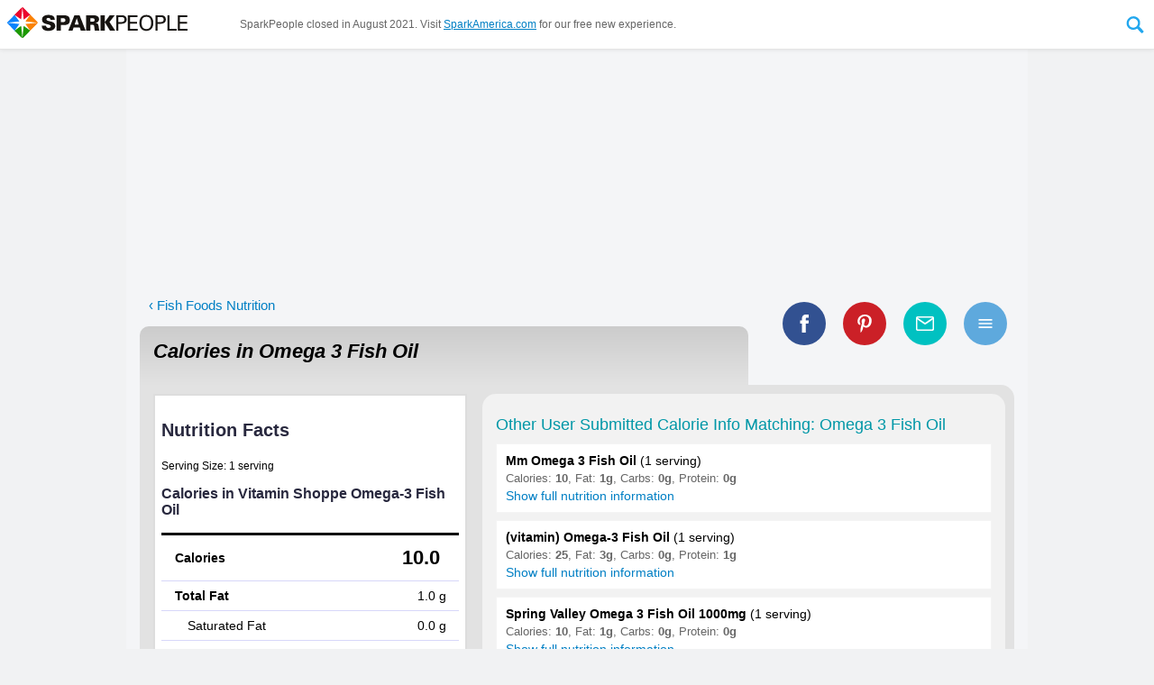

--- FILE ---
content_type: text/html
request_url: https://www.sparkpeople.com/calories-in.asp?food=omega+3+fish+oil
body_size: 159694
content:
<html lang="en" xmlns="http://www.w3.org/1999/xhtml" xmlns:fb="http://www.facebook.com/2008/fbml">
<head>
<meta http-equiv="X-UA-Compatible" content="IE=11,IE=10,IE=9" />
<meta http-equiv="Content-Type" content="text/html; charset=iso-8859-1">
<meta name="viewport" content="width=1020" >


<link rel="canonical" href="https://www.sparkpeople.com/calories-in.asp?food=omega+3+fish+oil" />

 
<!--<meta name="pinterest-rich-pin" content="false" />-->

<title>Calories in Omega 3 Fish Oil - Calorie, Fat, Carb, Fiber, & Protein Info | SparkPeople</title>

<meta name="description" content="Calories in Omega 3 Fish Oil based on the calories, fat, protein, carbs and other nutrition information submitted for Omega 3 Fish Oil.">

	<meta property="og:image" content="https://www.sparkpeople.com/assets/newprofile/badge.jpg" />

	<meta property="og:title" content="Calories in Omega 3 Fish Oil - Calorie, Fat, Carb, Fiber, & Protein Info" />

	<meta property="og:description" content="Calories in Omega 3 Fish Oil based on the calories, fat, protein, carbs and other nutrition information submitted for Omega 3 Fish Oil." />

<meta property="og:site_name" content="SparkPeople"/>

<meta property="og:type" content="article"/>

<meta property="fb:app_id" content="49203228906" />

<meta property="og:url" content="https://www.sparkpeople.com/calories-in.asp?food=omega+3+fish+oil"/>

	<meta name="twitter:card" content="summary_large_image">
	
	<meta name="twitter:site" content="@SparkPeople">
	<meta name="twitter:title" content="Calories in Omega 3 Fish Oil - Calorie, Fat, Carb, Fiber, & Protein Info">
	<meta name="twitter:description" content="Calories in Omega 3 Fish Oil based on the calories, fat, protein, carbs and other nutrition information submitted for Omega 3 Fish Oil.">
	
		<meta name="twitter:image:src" content="https://www.sparkpeople.com/assets/newprofile/badge.jpg">
	

<link href="https://plus.google.com/+sparkpeople" rel="publisher" />
<meta property="fb:pages" content="13940235477" />
<script>var browserOK=false;</script>



<!--sid=SEOWS2--><script src="https://akamai.peopleonehealth.com/e1/rollovers.js" async></script>
<script><!--//--><![CDATA[//><!--

function IHGoTo(action)
{
	if (document.forms.navForm)
	{
		
			document.forms.navForm.action = "/myspark/check_credentials.asp";
			document.forms.navForm.ccfinal_post_to.value = action;
		
		document.forms.navForm.submit();
	}
	else
	{
		location.href = action;
	}
	return false;
}

function IHGoToNewWindow(action)
{
	if (document.forms.navForm)
	{
		document.forms.navForm.target = '_blank';
		document.forms.navForm.action = action;
		document.forms.navForm.submit();
		document.forms.navForm.target = '_self';
	}
	else
	{
		location.href = action;
	}
	return false;
}

sfHover = function() {

	var sfEls = document.getElementById("nav").getElementsByTagName("LI");
	for (var i=0; i<sfEls.length; i++) {
		sfEls[i].onmousemove=function() {
		if (this.className.indexOf(" sfhover") == -1) {
			this.className += " sfhover";
		}
			this.style.zIndex="5000998";

		}
		sfEls[i].onmouseout=function() {
			this.className=this.className.replace(new RegExp(" sfhover\\b"), "");
			this.style.zIndex="5000998";
			
		}
	}

}
function addListener(event, obj, fn) {
    if (obj.addEventListener) {
        obj.addEventListener(event, fn, false);   // modern browsers
    } else {
        obj.attachEvent("on"+event, fn);          // older versions of IE
    }
}
addListener("load", window, sfHover);

//--><!]]></script>


<script>

/*! loadCSS: load a CSS file asynchronously. [c]2016 @scottjehl, Filament Group, Inc. Licensed MIT */
(function(w){
	"use strict";
	/* exported loadCSS */
	var loadCSS = function( href, before, media ){
		// Arguments explained:
		// `href` [REQUIRED] is the URL for your CSS file.
		// `before` [OPTIONAL] is the element the script should use as a reference for injecting our stylesheet <link> before
			// By default, loadCSS attempts to inject the link after the last stylesheet or script in the DOM. However, you might desire a more specific location in your document.
		// `media` [OPTIONAL] is the media type or query of the stylesheet. By default it will be 'all'
		var doc = w.document;
		var ss = doc.createElement( "link" );
		var ref;
		if( before ){
			ref = before;
		}
		else {
			var refs = ( doc.body || doc.getElementsByTagName( "head" )[ 0 ] ).childNodes;
			ref = refs[ refs.length - 1];
		}

		var sheets = doc.styleSheets;
		ss.rel = "stylesheet";
		ss.href = href;
		// temporarily set media to something inapplicable to ensure it'll fetch without blocking render
		ss.media = "only x";

		// wait until body is defined before injecting link. This ensures a non-blocking load in IE11.
		function ready( cb ){
			if( doc.body ){
				return cb();
			}
			setTimeout(function(){
				ready( cb );
			});
		}
		// Inject link
			// Note: the ternary preserves the existing behavior of "before" argument, but we could choose to change the argument to "after" in a later release and standardize on ref.nextSibling for all refs
			// Note: `insertBefore` is used instead of `appendChild`, for safety re: http://www.paulirish.com/2011/surefire-dom-element-insertion/
		ready( function(){
			ref.parentNode.insertBefore( ss, ( before ? ref : ref.nextSibling ) );
		});
		// A method (exposed on return object for external use) that mimics onload by polling document.styleSheets until it includes the new sheet.
		var onloadcssdefined = function( cb ){
			var resolvedHref = ss.href;
			var i = sheets.length;
			while( i-- ){
				if( sheets[ i ].href === resolvedHref ){
					return cb();
				}
			}
			setTimeout(function() {
				onloadcssdefined( cb );
			});
		};

		function loadCB(){
			if( ss.addEventListener ){
				ss.removeEventListener( "load", loadCB );
			}
			ss.media = media || "all";
		}

		// once loaded, set link's media back to `all` so that the stylesheet applies once it loads
		if( ss.addEventListener ){
			ss.addEventListener( "load", loadCB);
		}
		ss.onloadcssdefined = onloadcssdefined;
		onloadcssdefined( loadCB );
		return ss;
	};
	// commonjs
	if( typeof exports !== "undefined" ){
		exports.loadCSS = loadCSS;
	}
	else {
		w.loadCSS = loadCSS;
	}
}( typeof global !== "undefined" ? global : this ));

</script>

<script>
loadCSS( "https://fonts.googleapis.com/css?family=Open+Sans:400,700" );
</script>
<style>

/* END NAVIGATION STUFF  -- BEGIN PAGE SPECIFIC STYLES */

DIV {font-family:arial,verdana,sans-serif;}
FORM {display:inline; margin:0px; padding:0px;}
IMG {border:0;}
A {color:#007FC4;  }
A:hover {color:#22a7ee; }
#page_center_w { text-align:center;}
#page_center { text-align:center; margin:auto;}
#page_nav {  max-width:1040px; margin:auto; position:relative;}
#page_btm_w { background-color:#F1F2F3; margin:auto;  width:1000px;}
#page_w {width:1000px; text-align:left; position:relative;}
#page{ text-align:left;}
	

h1 {padding:0px 0px 0px 0px; margin:0px; font-size:26px; font-weight:bold; color:#3F3F3F; text-decoration:none; /*font-style:italic;*/}
h2 {padding:0px 0px 4px 0px; margin:0px; font-size:17px; font-weight:bold; color:black; text-decoration:none;}
h4 {padding:0px; margin:0px; font-size:15px; font-weight:normal; color:black; text-decoration:none;}
h5 {padding:0px; margin:0px; font-size:14px; font-weight:normal; color:#999; text-decoration:none; font-style:italic;}

.search_input {font-size:17px; width:160px; float:left; background: url(https://akamai.peopleonehealth.com/e1/assets/newprofile/la7_search_bg.jpg) no-repeat; border:4px solid #BACC53; padding:2px;  font-family:'Open Sans', Arial, helvetica, sans-serif;}
.user {width:70px; font-size:11px; font-weight:normal;}
.forgot {padding:3px 0px 0px 0px;}


#page_btm {text-align:left; font-size:10px; color:black;}
#page_btm .f1 {padding:10px 80px 10px 80px;}
#page_btm .f2 {padding:10px 80px 10px 0px;}

#top_w {width:1000px;}
#top {}
#top .t1 {padding:0px 20px 10px 20px;}
#top .t2 {padding:0px 0px 10px 0px;}

#main_w {}

#main .q1 {width:672px;}
#main .q2 {width:328px; text-align:left;}

.international {font-size:30px; font-family:Arial Black, Arial; letter-spacing:-1px; font-style:normal;}
.dot_com {font-size:12px; font-weight:bold;}

#facebook {padding:6px 0 0 0; font-size:10px; font-weight:normal;}
#facebook A{color:#6384bd; font-size:10px; font-weight:normal;}
#facebook A:hover {color:#003399; font-size:10px; font-weight:normal;}

#nav_btns {float:right; margin:6px 15px 0 0; text-align:right; }

#nav_search_options {font-size:11px; color:#848429; position:relative; top:6px; padding:0 0 2px 0; display:none;}
#nav_search_options INPUT {font-size:11px;}

#nav_login_bg {float:right; padding:22px 25px 4px 0; margin:4px 0 0px 0; width:360px; background: url(https://akamai.peopleonehealth.com/e1/assets/newprofile/la7_login_bg.png) 40px 15px no-repeat;}

#nav_logo {float:left; margin:8px 0px 3px 20px; display:block; width:300px;}
.nav_logo {float:left; margin:8px 0px 3px 20px; display:block; width:300px;}
#nav_logo_teens {float:left; margin:21px 0px 0px 20px; display:block;}
#nav_logo_ncai {float:left; margin:5px 0px 5px 20px; display:block;}
#nav_logo_ibm {float:left; margin:20px 0px 15px 20px; display:block;}
#nav_logo_ibm_by {float:right; margin:35px 20px 10px 20px; display:block;}


.remember A {font-size:10px; color:#ef4a4a; font-weight:normal;}
.forgot A {font-size:10px; color:#ef4a4a; font-weight:normal;}
.remember A:hover {font-size:10px; color:#5a5ab5; font-weight:normal; text-decoration:none;}
.forgot A:hover {font-size:10px; color:#5a5ab5; font-weight:normal;text-decoration:none;}


BODY { margin:0px; padding:0px;  background-color:#f1f2f3; font-family:arial,verdana,sans-serif; font-size:16px; }
#page_bg {  padding:0; margin:0 auto; text-align:left; width:1000px; position:relative; background-color:#F4F5F7 !important;}
#page_w {background-color:#F4F5F7 !important;}
#page_nav_w { margin:0; position:relative; background-color:white;  border-bottom:5px solid #22a7ee;  }




/* Styles for Menu Items */
#nav_w {width:100%; margin:0px 0 0 0px; padding:0 0 0 0px; z-index:5000998; display:block; text-align:center;font-size:14px; font-family:'Open Sans', Arial, helvetica, sans-serif; position:relative;}
#nav A:focus {outline:0;}
#nav LI.n0 {float:left; z-index:5000998; margin-left:20px; }
#nav LI.n1 {float:left; z-index:5000998;  position:relative; }
#nav LI.n2 {float:left; z-index:5000998;  }
#nav LI.n3 {float:left; z-index:5000998;  }
#nav LI.n4 {float:left; z-index:5000998;  }
#nav LI.n5 {float:left; z-index:5000998;  }
#nav LI.n6 {float:left; z-index:5000998;  }
#nav LI.n7 {float:left; z-index:5000998;  }
#nav LI.n8 {float:left; z-index:5000998; position:relative; }
#nav LI.n9 {float:left; z-index:5000998; position:relative;  }
#nav LI.n10 {float:left; z-index:5000998; position:relative;  }
#nav LI.n11 {float:left; z-index:5000998; position:relative;  }

#sub_tools, #sub_res, #sub_comm, #sub_food, #sub_tv, #sub_sr, #sub_challenges, #sub_shop {position:absolute; left: -999em; z-index:5000998; margin:0; padding:0; border-bottom:1px solid #d5d5d5; border-right:1px solid #d5d5d5; border-left:1px solid #d5d5d5;}

.sub_res_second_level1 {display:none;}


#nav li:hover ul ul, #nav li.sfhover ul ul {left: -999em;}
#nav li:hover ul, #nav li li:hover ul, #nav li.sfhover ul, #nav li li.sfhover ul { left: auto;  }


#nav {padding:0px; margin:0 auto; list-style:none; max-width:1040px;}

/*drop shadow*/
#sub_tools, #sub_res, #sub_comm, #sub_food, #sub_tv, #sub_sr, #sub_challenges, #sub_shop{ -moz-box-shadow: 3px 4px 5px rgba(0,0,0,.3); -webkit-box-shadow: 3px 4px 5px rgba(0,0,0,.3); box-shadow: 3px 4px 5px rgba(0,0,0,.3); }

/*dropdowns*/
#sub_tools, #sub_res, #sub_comm, #sub_challenges, #sub_shop {background-color:#FFF; list-style:none; padding:0px; margin:0px; list-style:none; text-align:left;}
#sub_tools LI a, #sub_res LI a, #sub_comm LI a, #sub_challenges LI a, #sub_shop LI a { cursor:pointer; display:block; margin:0px; text-align:left;  font-weight:400;  color:#333; text-decoration: none; background-color:#FFF; padding: 8px 8px 8px 8px; width: 253px;  position:relative; border-left:3px solid #fff; transition: background-color .8s ease-in-out; z-index:5000998; }
#sub_tools LI a:hover, #sub_res LI a:hover, #sub_comm LI a:hover, #sub_challenges LI a:hover, #sub_shop LI a:hover  {  font-weight:400; color:white;  text-decoration: none; color:#000;  padding: 8px 8px 8px 8px; width: 253px;  z-index:5000998; background-color:#F8F8F8; }



#sub_tools LI a:hover {border-left:3px solid #22a7ee;}
#sub_res LI a:hover { border-left:3px solid #ff7b08;}
#sub_comm LI a:hover {border-left:3px solid #009F9F;}
#sub_shop LI a:hover {border-left:3px solid #A707CF;}
#sub_challenges LI a:hover {border-left:3px solid #22a7ee;}

#sub_food, #sub_tv, #sub_sr {margin:0 0 0 -110px; padding:0px; text-align:center; list-style:none; width:300px; background-color:#FFF;  z-index:5000998;  }
#sub_food {margin:0 0 0 -90px;}

.sub_tv_logo { width:70%; margin: 20px auto 0 auto;}
.sub_tv_img { max-width:98%; max-height:185px; margin:4px auto; display:block; border:0;}
.sub_tv_title { color:#999; display:inline;}
.sub_tv_a { font-size:.9em; text-decoration:none; color:#333; display:block; padding-left:1em; padding-right:1em;}
.sub_tv_text {font-size:.9em; display:block; margin:.8em 1em; text-align:left;}
a.sub_tv_btn {background-color:#22a7ee; display:block; padding:.6em 1em; margin:.8em 1em;font-size:1.1em; color:white; text-decoration:none; border-radius:5px;}
a.sub_tv_btn:hover {text-decoration:none; color:white; filter: alpha(opacity=90); opacity: 0.90; -moz-opacity:0.90; }

.sub_food_logo { width:70%; margin: 20px auto 0 auto;}
.sub_food_img { max-width:98%; margin:10px auto; display:block; border:0;}
.sub_food_a {font-size:.9em; text-decoration:none; color:#333; display:block; padding-left:1em; padding-right:1em;}
.sub_food_text {font-size:.9em; display:block; margin:.5em 1em; text-align:left;}
a.sub_food_btn {background-color:#22a7ee; display:block; padding:.6em 1em; margin:.8em 1em; font-size:1.1em; color:white; text-decoration:none; border-radius:5px;}
a.sub_food_btn:hover {text-decoration:none; color:white; filter: alpha(opacity=90); opacity: 0.90; -moz-opacity:0.90; }

.sub_sr_logo { width:60%; margin: 20px auto 0 auto;}
.sub_sr_img { max-width:98%; max-height:185px; margin:4px auto; display:block; border:0;}
.sub_sr_title {  color:#999; display:inline;}
.sub_sr_a { font-size:.9em; text-decoration:none; color:#333; display:block; padding-left:1em; padding-right:1em;}
.sub_sr_text {font-size:.9em; display:block; margin:.8em 1em; text-align:left;}
a.sub_sr_btn {background-color:#22a7ee; display:block; padding:.6em 1em; margin:.8em 1em; font-size:1.1em;  color:white; text-decoration:none; border-radius:5px;}
a.sub_sr_btn:hover {text-decoration:none; color:white; filter: alpha(opacity=90); opacity: 0.90; -moz-opacity:0.90; }

/*first level nav*/
a.nav_start-now, a.nav_challenges, a.nav_start-now_sel, a.nav_challenges_sel  { padding-top:.75em; padding-bottom:.75em; padding-left:.9em; padding-right:.9em; display:block; text-decoration:none; text-transform:uppercase; color:#333; border-top:3px solid rgba(255,255,255,0); border-right:1px solid rgba(255,255,255,0); border-left:1px solid rgba(255,255,255,0); font-weight:700; transition: background-color 0.5s; outline:none;}

/*first levels with dropdowns*/
a.nav_my_trackers, a.nav_healthy_lifestyle, a.nav_health_conditions, a.nav_community, a.nav_tv, a.nav_shop, a.nav_sr, a.nav_challenges, a.nav_my_trackers_sel, a.nav_healthy_lifestyle_sel, a.nav_health_conditions_sel, a.nav_community_sel, a.nav_tv_sel, a.nav_shop_sel, a.nav_sr_sel, a.nav_challenges_sel { padding-top:.75em; padding-bottom:.75em; padding-left:.9em; padding-right:.9em; display:block; text-decoration:none; text-transform:uppercase; color:#333; border-top:3px solid rgba(255,255,255,0); border-right:1px solid rgba(255,255,255,0); border-left:1px solid rgba(255,255,255,0);  font-weight:700; transition: all 0.5s;}

/*first level hovers*/
a.nav_start-now:hover, a.nav_start-now_sel:hover{  color:#666; background-color:#f8f8f8;  }

a.nav_my_trackers:hover, a.nav_my_trackers_sel:hover  {  border-top:3px solid #22A7EE; border-right:1px solid #d5d5d5; border-left:1px solid #d5d5d5; color:#333; }
a.nav_healthy_lifestyle:hover, a.nav_healthy_lifestyle_sel:hover {  border-top:3px solid #ff7b08; border-right:1px solid #d5d5d5; border-left:1px solid #d5d5d5; color:#333;  }
a.nav_community:hover, a.nav_community_sel:hover {  border-top:3px solid #009F9F; border-right:1px solid #d5d5d5; border-left:1px solid #d5d5d5; color:#333;  }
a.nav_sr:hover, a.nav_sr_sel:hover {  border-top:3px solid #ccc; border-right:1px solid #d5d5d5; border-left:1px solid #d5d5d5; color:#333; }
a.nav_tv:hover, a.nav_tv_sel:hover {  border-top:3px solid #ccc; border-right:1px solid #d5d5d5; border-left:1px solid #d5d5d5; color:#333; }
a.nav_shop:hover, a.nav_shop_sel:hover {  border-top:3px solid #A707CF; border-right:1px solid #d5d5d5; border-left:1px solid #d5d5d5; color:#333; }
a.nav_challenges:hover, a.nav_challenges_sel:hover  {  border-top:3px solid #22A7EE; border-right:1px solid #d5d5d5; border-left:1px solid #d5d5d5; color:#333; }



/*keep tab selected when in dropdown*/
#nav li:hover .nav_my_trackers, #nav li:hover .nav_healthy_lifestyle, #nav li:hover .nav_community, #nav li:hover .nav_sr,#nav li:hover .nav_tv,#nav li:hover .nav_shop, #nav li:hover .nav_my_trackers_sel,#nav li:hover .nav_healthy_lifestyle_sel, #nav li:hover .nav_community_sel, #nav li:hover .nav_sr_sel, #nav li:hover .nav_tv_sel,#nav li:hover .nav_challenges,#nav li:hover .nav_challenges_sel {border-right:1px solid #d5d5d5; border-left:1px solid #d5d5d5;} 
#nav li:hover .nav_my_trackers, #nav li:hover .nav_my_trackers_sel  {border-top:3px solid #22A7EE; }
#nav li:hover .nav_healthy_lifestyle, #nav li:hover .nav_healthy_lifestyle_sel {border-top:3px solid #ff7b08;}
#nav li:hover .nav_community, #nav li:hover .nav_community_sel {border-top:3px solid #009F9F; }
#nav li:hover .nav_sr, #nav li:hover .nav_sr_sel {border-top:3px solid #E10915; }
#nav li:hover .nav_tv, #nav li:hover .nav_tv_sel {border-top:3px solid #ccc; }
#nav li:hover .nav_shop, #nav li:hover .nav_shop_sel {border-top:3px solid #A707CF; }
#nav li:hover .nav_challenges, #nav li:hover .nav_challenges_sel  {border-top:3px solid #22A7EE; }

.nav_whats_new_icon {height:1.8em; border:0; position:absolute; right:.3em; top:.25em; }


/*HELP and USERNAME DROPDOWNS*/
#nav_top_user_help {float:left; list-style:none; width:auto; text-align:left; position:relative; z-index:5000999; margin:0; padding:0; font-size:14px; font-family:'Open Sans', Arial, helvetica, sans-serif;}
#nav_top_user_help LI {float:left; list-style:none; width:auto; text-align:left; display:block;}
#sub_username, #sub_help { left: -999em; position:absolute; box-shadow:2px 1px 6px #444; z-index:5000999; width:220px; margin:0 0 0 0; padding:0;}


#nav_top_user_help li:hover ul ul, #nav_top_user_help li.sfhover ul ul {left: -999em;}
#nav_top_user_help li:hover ul, #nav_top_user_help li li:hover ul, #nav_top_user_help li.sfhover ul, #nav_top_user_help li li.sfhover ul  { left: auto;}


/*#nav_top_user_help LI.ntu3 {width:160px; text-align:right;}*/
#sub_username LI, #sub_help LI { display:block; z-index:5000999;}
#sub_username LI A, #sub_help LI A {background-color:#f5f5fe; text-decoration:none; border-right:1px solid #d7d7f9; border-left:1px solid #d7d7f9; border-bottom:1px solid #d7d7f9;  padding:10px;  width:200px; display:block; z-index:5000999; }
#sub_username LI A:hover, #sub_help LI A:hover {background-color:#fff; text-decoration:none; border-bottom:1px solid #ccc; padding:10px;  width:200px; display:block;  z-index:5000999; }
.nav_user_pic_w {width:50px; height:50px; overflow:hidden; display:inline-block; vertical-align:middle; margin-right:5px;}
.nav_user_pic {width:50px; border:0;}
.nav_user_pic_text {display:inline-block; vertical-align:middle;}
.nav_help_user_arrow { display:inline-block; width:12px; height:6px; background:url(https://akamai.peopleonehealth.com/e1/assets/resource/nav_blue_arrow_down.svg) no-repeat; background-size:100%; }

A.sparkpoints_ntu4{font-size:13px; text-decoration:none; padding: 2px 6px; border-left: 1px solid #E5E5E5; display:inline-block;}

a.nav_join_free {display:inline-block; color:#6384BD; text-decoration:none; padding:2px 6px 2px 6px; border-right:1px solid #E5E5E5; font-weight:700;  font-size:13px; }
a.nav_join_free:hover {color:#3B5EE5; text-decoration:none; padding:2px 6px 2px 6px; border-right:1px solid #E5E5E5; background-color:#f5f5fE; font-weight:700;  font-size:13px;}

a.nav_sparkmail {display:inline-block; color:#6384BD; text-decoration:none; padding:2px 6px 2px 6px; border-right:1px solid #E5E5E5; font-weight:700;  font-size:13px; position:relative; }
a.nav_sparkmail:hover {color:#3B5EE5; text-decoration:none; padding:2px 6px 2px 6px; border-right:1px solid #E5E5E5; background-color:#f5f5fE; font-weight:700;  font-size:13px; position:relative; }
.nav_mail_icon {position:absolute; display:block; width:23px; height:24px; background:url(https://akamai.peopleonehealth.com/e1/assets/resource/nav_sparkmail.svg) no-repeat; background-size:100%; left:-19px; top:0px; }

a.nav_help {display:inline-block; color:#6384BD; text-decoration:none; padding:2px 6px 2px 6px; border-right:1px solid #E5E5E5;  font-size:13px;}
a.nav_help:hover {color:#3B5EE5; text-decoration:none; padding:2px 6px 2px 6px; border-right:1px solid #E5E5E5; background-color:#f5f5fE;  font-size:13px;}

a.nav_username {display:inline-block; color:#6384BD; text-decoration:none; padding:2px 6px 2px 6px;   font-size:13px; text-transform:uppercase;}
a.nav_username:hover {color:#3B5EE5; text-decoration:none; padding:2px 6px 2px 6px;  background-color:#f5f5fE;  font-size:13px;}

a.nav_logout_top {display:inline-block; color:#6384BD; text-decoration:none; padding:2px 6px 2px 6px;  font-size:13px;}
a.nav_logout_top:hover {color:#3B5EE5; text-decoration:none; padding:2px 6px 2px 6px; background-color:#f5f5fE;  font-size:13px;}

a.nav_login_top {display:inline-block; color:#6384BD; text-decoration:none; padding:2px 6px 2px 6px;  font-size:13px;}
a.nav_login_top:hover {color:#3B5EE5; text-decoration:none; padding:2px 6px 2px 6px; background-color:#f5f5fE;  font-size:13px;}

.nav_pos_ad {display:inline-block; margin-top:6px; margin-bottom:10px; }
.nav_selected {background-position: -58px;}

#nav_social {float:left; width:auto; margin-left:110px; z-index:5000999; }
#nav_social A {margin-left:16px;}


a.nav_facebook, a.nav_pinterest, a.nav_twitter, a.nav_google, a.nav_instagram, a.nav_apps 
{ width:22px; height:22px; display:inline-block; vertical-align:middle;}

a.nav_facebook:hover, a.nav_pinterest:hover, a.nav_twitter:hover, a.nav_google:hover, a.nav_instagram:hover, a.nav_apps:hover
{filter: alpha(opacity=80); opacity: 0.80; -moz-opacity:0.80;}

a.nav_facebook { background:url(https://akamai.peopleonehealth.com/e1/assets/resource/facebook_color.svg) no-repeat; background-size:22px  }
a.nav_pinterest {background:url(https://akamai.peopleonehealth.com/e1/assets/resource/pinterest_color.svg) no-repeat; background-size:22px;  }
a.nav_twitter {  }
a.nav_google {  }
a.nav_instagram {background:url(https://akamai.peopleonehealth.com/e1/assets/resource/instagram.svg) no-repeat;  background-size:22px; }
a.nav_apps {background:url(https://akamai.peopleonehealth.com/e1/assets/resource/nav_apps.svg) no-repeat; width:50px; }


.house_flex_ad_body {width:225px; position: absolute; right: 15px; top: 10px;  z-index: 1; min-height:90px;}

/*expanding search bar*/
#nav_search_w{position: relative; display:inline-block; width:32px; height: 40px; vertical-align:middle; -webkit-backface-visibility: hidden;}
#nav_search_form {   position: absolute;top: 0; left: 0; width: 32px; height: 40px;}
#nav_search_label {  width: 32px; height: 40px; position: relative; z-index: 20;}
#nav_search_label SPAN { display: block;  width: 32px;  height: 40px;  background: url(https://akamai.peopleonehealth.com/e1/assets/resource/nav_search_expand.svg) 0 0; font-size: 0;color: rgba(0, 0, 0, 0);text-indent: -9999px;cursor: pointer;}
#nav_search_label SPAN:hover {   background: url(https://akamai.peopleonehealth.com/e1/assets/resource/nav_search_expand.svg) -32px 0;}
#nav_search_label.active SPAN { background: url(https://akamai.peopleonehealth.com/e1/assets/resource/nav_search_expand.svg) -32px 0;}
#nav_search_input {  position: absolute; top: 0; right: 32px; width: 260px; height: 40px; z-index: -1; overflow: hidden;}
#nav_search_input input { display: block; position: absolute;  top: 0;left: 260px;width: 260px;height: 100%;margin: 0;padding: 0 10px; border:1px solid #d7d7f9; background-color: #f8f8f8; color: #333; font-size: 16px; font-family:Arial, Helvetica, sans-serif; padding:1px 0px 1px 4px; line-height:40px;-webkit-appearance: none;-moz-appearance: none;border-radius: 0;-webkit-border-radius: 0;-moz-border-radius: 0;-webkit-tap-highlight-color: rgba(255, 255, 255, 0);box-sizing: border-box;-webkit-box-sizing: border-box;-moz-box-sizing: border-box;outline: none;	font-family:'Open Sans', Arial, helvetica, sans-serif;}
#nav_search_input input:focus {  outline: none;}
#nav_search_input.focus {   z-index: 20;}
#nav_search_input.focus input {   left: 0;transition: left 0.3s;}


.table { display:table; border:0; width:100%;}
.table_row {display:table-row;}
.table_cell {display:table-cell; text-align:left; vertical-align:middle;}
.table_align_right {text-align:right;}
.table_align_top {vertical-align:top;}
.table_align_bottom {vertical-align:bottom;}
.table_align_center {text-align:center;}

.offscreen {position:absolute; left:-999em; }



/*additions for new header*/

#nav_w {clear:both;}
.nav_logo {float:none;}
.nav_logo_a {position:relative; display:inline-block; float:left; margin-bottom:4px;}
.nav_logo_tagline {position:absolute; bottom:-2px; right:0; width:120px; color:#999; font-size:12px;}
#nav_btns {position:absolute; top:0; right:0; z-index:5000999;}
#nav_social {position:absolute; bottom:2px; right:15px; z-index:5000998;}
.nav_recipes_skinny {display:none;}
.nav_videos_skinny {display:none;}
.nav_join_free_sm {display:none;}
.ntu_username_icon {display:none;}



/*  Stuff for attempt at responsive header */
@media all and (max-width: 1000px)  {
	#page_nav_w {position:fixed; margin:0; background-color:white;  top:0; left:0; width:100%; z-index:5000999; box-shadow:0px 0px 5px rgba(0,0,0,.1);border-bottom:1px solid #e5e5e5;text-align:left; }
	#page_nav {  text-align:left; max-width:100%;}
	#page_center {position:relative; top:50px;}
	#page_btm_w { background-color:#F4F5F7;}
	
	#nav_w {float:none; display:inline-block; vertical-align:middle; width:auto; margin:0px 0 0 20px; padding:0 0 0 0px; z-index:5000998;  text-align:center; font-size:14px; font-family:'Open Sans', Arial, helvetica, sans-serif; position:relative;}
	
	#nav_logo {float:none; display:inline-block; vertical-align:middle; margin:8px; width:auto; max-width:200px; max-height:42px;}
	.nav_logo {float:none; display:inline-block; vertical-align:middle; margin:8px; width:200px;}
	
	#nav_btns {float:none; position:relative; right:auto; top:auto; display:inline-block; vertical-align:middle; margin:8px 8px 8px 2%; text-align:right; }
	#nav_social {float:right; /*position:absolute; right:8px; bottom:8px;*/position:relative; right:0; bottom:auto;  margin:8px 8px 0 auto; display:inline-block; vertical-align:middle; width:auto; z-index:5000999; }
	
	.nav_logo_tagline {display:none;}
	.nav_logo_a {text-decoration:none !important;}
	a.nav_join_free, a.nav_join_free_sm {display:inline-block; color:#6384BD; text-decoration:none; padding:2px 6px 2px 6px; border-right:1px solid #E5E5E5; font-weight:700;  font-size:13px; }
	a.nav_join_free:hover, a.nav_join_free_sm:hover {color:#3B5EE5; text-decoration:none; padding:2px 6px 2px 6px; border-right:1px solid #E5E5E5; background-color:#f5f5fE; font-weight:700;  font-size:13px;}
	
	a.nav_join_free_sm {display:none;}
	
	.nav_recipes_skinny {display:none;}
	.nav_videos_skinny {display:none;}
	
	.offscreen {position:absolute; left:-999em; }
	
	
	a.nav_facebook, a.nav_pinterest, a.nav_twitter, a.nav_google, a.nav_instagram { width:18px; height:18px;  background-size:18px; }
	a.nav_apps { width:40px; height:18px; background-size:contain; }
	
		
	#nav_search_w{ width:28px; height: 36px;}
	#nav_search_form {    width: 28px; height: 36px;}
	#nav_search_label {  width: 28px; height: 36px; }
	#nav_search_label SPAN {  width: 28px;  height: 36px; background-size:58px 36px;}
	#nav_search_label SPAN:hover {   background-position: -29px 0; background-size:58px 36px;}
	#nav_search_label.active SPAN {background-position: -29px 0; background-size:58px 36px;}
	#nav_search_input {  right: 28px; width: 200px; height: 36px;  }
	#nav_search_input input { left:200px; width:200px; padding: 0 10px; font-size: 13px; padding:1px 0px 1px 4px; line-height:36px;}
	
	
	a.nav_start-now, a.nav_my_trackers, a.nav_healthy_lifestyle, a.nav_health_conditions, a.nav_community, a.nav_tv, a.nav_shop, a.nav_sr, a.nav_challenges, a.nav_my_trackers_sel, a.nav_healthy_lifestyle_sel, a.nav_health_conditions_sel, a.nav_community_sel, a.nav_tv_sel, a.nav_shop_sel, a.nav_sr_sel, a.nav_challenges_sel, a.nav_start-now_sel { padding-top:1em; padding-bottom:1.1em;}
	
	#nav_btns LI.ntu1 {display:none !important;}
	
	
	#nav_w {font-size:13px;}
	a.nav_start-now, a.nav_my_trackers, a.nav_healthy_lifestyle, a.nav_health_conditions, a.nav_community, a.nav_tv, a.nav_shop, a.nav_sr, a.nav_challenges, a.nav_my_trackers_sel, a.nav_healthy_lifestyle_sel, a.nav_health_conditions_sel, a.nav_community_sel, a.nav_tv_sel, a.nav_sr_sel, a.nav_challenges_sel { padding-top:1.1em; padding-bottom:1.2em; }
	a.nav_join_free {display:none !important;}
	a.nav_join_free_sm {display:inline-block;}
	#nav_btns LI.ntu2 {display:none !important;}
	#nav_btns LI.ntu4 {display:none !important;}
	
	
	#nav LI.n9 {display:none !important;}
	#nav LI.n10 {display:none !important;}
	#nav LI.n11 {display:none !important;}
	.nav_recipes_skinny {display:block;}
	.nav_videos_skinny {display:block;}
	
	.ntu_username_icon {display:inline-block; vertical-align:middle; width:1.6em;}
	.ntu_username {display:none !important;}
	/*
	#nav_social { display:none !important; }
	*/
	
}

@media all and (max-width: 800px)  {
	
	#nav_btns LI.ntu2 {display:none !important; }
	#nav_btns LI.ntu3 {display:none !important; }
	#nav_btns LI.ntu5 {display:none !important; }
	
}

/*stuff for making it a skinny header*/


#page_nav_w {position:fixed; margin:0; background-color:white;  top:0; left:0; width:100%; z-index:5000999; box-shadow:0px 0px 5px rgba(0,0,0,.1);border-bottom:1px solid #e5e5e5;text-align:left; }
#page_nav {  text-align:left; max-width:100%; display:flex;}
#page_center {position:relative; top:50px;}
#page_btm_w { background-color:#F4F5F7;}

#nav_w {float:none; display:inline-block; vertical-align:middle; width:auto; margin:0px 0 0 20px; padding:0 0 0 0px; z-index:5000998;  text-align:center; font-size:14px; font-family:'Open Sans', Arial, helvetica, sans-serif; position:relative;}

#nav_logo {float:none; display:inline-block; vertical-align:middle; margin:8px; width:auto; max-width:200px; max-height:42px;}
.nav_logo {float:none; display:inline-block; vertical-align:middle; margin:8px; width:200px;}
.nav_logo_a {vertical-align:middle; float:none;}
#nav_btns {float:none; position:relative; right:auto; top:auto; display:inline-block; vertical-align:middle; margin:8px 8px 8px 2%; text-align:right; }
#nav_social {float:right; /*position:absolute; right:8px; bottom:8px;*/position:relative; right:0; bottom:auto;  margin:8px 8px 0 auto; display:inline-block; vertical-align:middle; width:auto; z-index:5000999; }

#nav_closey  {float:right; text-align:right; position:absolute; right:8px; bottom:8px;/* position:relative; right:0; bottom:auto;  margin:8px 8px 0 auto;*/ display:inline-block; vertical-align:middle; width:auto; z-index:5000999; }
#nav_w,#nav_btns {display:none !important;}

#nav_closed_sp { position:relative;  max-width: 70%; margin:auto 220px auto 50px; display:inline-block; vertical-align:middle; width:auto; z-index:5000999; color:#666;}
.footer_closing {font-size:14px !important; font-weight:bold;}
.footer_closing A{font-size:14px !important; font-weight:bold;}

.nav_logo_tagline {display:none;}
.nav_logo_a {text-decoration:none !important;}
a.nav_join_free, a.nav_join_free_sm {display:inline-block; color:#6384BD; text-decoration:none; padding:2px 6px 2px 6px; border-right:1px solid #E5E5E5; font-weight:700;  font-size:13px; }
a.nav_join_free:hover, a.nav_join_free_sm:hover {color:#3B5EE5; text-decoration:none; padding:2px 6px 2px 6px; border-right:1px solid #E5E5E5; background-color:#f5f5fE; font-weight:700;  font-size:13px;}

a.nav_join_free_sm {display:none;}

.nav_recipes_skinny {display:none;}
.nav_videos_skinny {display:none;}

.offscreen {position:absolute; left:-999em; }


a.nav_facebook, a.nav_pinterest, a.nav_twitter, a.nav_google, a.nav_instagram { width:18px; height:18px;  background-size:18px; }
a.nav_apps { width:40px; height:18px; background-size:contain; }

	
#nav_search_w{ width:28px; height: 36px;}
#nav_search_form {    width: 28px; height: 36px;}
#nav_search_label {  width: 28px; height: 36px; }
#nav_search_label SPAN {  width: 28px;  height: 36px; background-size:58px 36px;}
#nav_search_label SPAN:hover {   background-position: -29px 0; background-size:58px 36px;}
#nav_search_label.active SPAN {background-position: -29px 0; background-size:58px 36px;}
#nav_search_input {  right: 28px; width: 200px; height: 36px;  }
#nav_search_input input { left:200px; width:200px; padding: 0 10px; font-size: 13px; padding:1px 0px 1px 4px; line-height:36px;}


a.nav_start-now, a.nav_my_trackers, a.nav_healthy_lifestyle, a.nav_health_conditions, a.nav_community, a.nav_tv, a.nav_shop, a.nav_sr, a.nav_challenges, a.nav_my_trackers_sel, a.nav_healthy_lifestyle_sel, a.nav_health_conditions_sel, a.nav_community_sel, a.nav_tv_sel, a.nav_shop_sel, a.nav_sr_sel, a.nav_challenges_sel { padding-top:1em; padding-bottom:1.1em;}

#nav_btns LI.ntu1 {display:none !important;}

#nav LI.n2 {display:none !important;}
#nav LI.n9 {display:none !important;}
#nav LI.n10 {display:none !important;}
#nav LI.n11 {display:none !important;}
@media all and (max-width: 1430px)  {
	
	
	#nav_w {font-size:13px;}
	a.nav_start-now, a.nav_my_trackers, a.nav_healthy_lifestyle, a.nav_health_conditions, a.nav_community, a.nav_tv, a.nav_shop, a.nav_sr, a.nav_challenges, a.nav_my_trackers_sel, a.nav_healthy_lifestyle_sel, a.nav_health_conditions_sel, a.nav_community_sel, a.nav_tv_sel, a.nav_sr_sel, a.nav_challenges_sel { padding-top:1.1em; padding-bottom:1.2em;}
	a.nav_join_free {display:none !important;}
	a.nav_join_free_sm {display:inline-block;}
	#nav_btns LI.ntu2 {display:none !important;}
	#nav_btns LI.ntu4 {display:none !important;}

}

@media all and (max-width: 1280px)  {
	/*
	#nav LI.n9 {display:none !important;}
	#nav LI.n10 {display:none !important;}
	#nav LI.n11 {display:none !important;}
	*/
	.nav_recipes_skinny {display:block;}
	.nav_videos_skinny {display:block;}
	
	.ntu_username_icon {display:inline-block; vertical-align:middle; width:1.6em;}
	.ntu_username {display:none !important;}
}

/*
@media all and (max-width: 1000px)  {
	#nav_social { display:none !important; }
	
}
*/
@media all and (max-width: 800px)  {
	
	#nav_closed_sp {display:none !important; }

	#nav_btns LI.ntu2 {display:none !important; }
	#nav_btns LI.ntu3 {display:none !important; }
	#nav_btns LI.ntu5 {display:none !important; }
	
}
/*end stuff for making it a skinny header*/

</style>
<style>
BUTTON[type="button"],BUTTON  {font-size:1em; line-height:normal; border:0;  background: transparent; -moz-appearance: none; -webkit-appearance: none; border-radius: 0; cursor:pointer;}
BUTTON:FOCUS {outline:none;}
.button_text {display:inline-block; vertical-align:middle;}
.button_icon {display:inline-block; vertical-align:middle;}
.button {position:relative; display:inline-block; vertical-align:baseline; margin:0 2px; outline:none; cursor:pointer; text-align:left; text-decoration:none; font:13px/100% Arial, Helvetica, sans-serif; padding:.5em 1.2em .5em; font-weight:bold; -webkit-border-radius:.2em; -moz-border-radius:.2em; border-radius:.2em; line-height:normal; color:white;}
.button:active {}
.block {display:block; text-align:center;}
.rounded {-webkit-border-radius:2em; -moz-border-radius:2em; border-radius:2em;}
.big {font-size:16px; font-weight:bold; padding:.6em 1em .6em;}
.big_wide {font-size:16px; font-weight:bold; padding:.6em 2em .6em;}
.fl_right {float:right;}
.bigger {font-size:22px; font-weight:bold; padding:.7em 1.0em .7em;}
.bigiws {font-size:18px; font-weight:bold; padding:.7em 1.0em .7em;}
.small {font-size:11px; padding:.45em .8em .45em;}
.smaller {font-size:10px; font-weight:normal; padding:.4em .6em .4em;}
.gray {color:#e9e9e9; border:1px  solid #999999;background-color:#999999;}
.white {
	text-shadow:none;
	color:#333;
	border:solid 1px #D9DBF0;
	background:#fff;
	background:-webkit-gradient(linear, left top, left bottom, from(#fff), to(#F2F2F2));
	background:-moz-linear-gradient(top,  #fff,  #F2F2F2);
	background:-o-linear-gradient(top,  #fff,  #F2F2F2);
}
.xwhite {font-weight:normal; box-shadow:none; text-shadow:0 1px 1px rgba(0,0,0,0); color:#0080C4; background:#f1f1f1;}
.black {color:white; background-color:#333;}
.yellow {color:black; background-color:#FBFF53; font-weight:400; text-shadow:none; box-shadow:none;}
.orange {color:white; background-color:#FF7B08;}
.red {color:white; background-color:#F01E1E;}
.blue {color:white; background-color:#1095DC;}
.green {color:white; background-color:#5A9F0F;}
.green2 {color:white; background-color:#009F9F;}
.greenb {color:white; background-color:#00CA65;}
.aqua {color:white; background-color:#009F9F;}
.pink {color:white; background-color:#F90077;}

.button:hover {text-decoration:none; color:white; filter:alpha(opacity=90); opacity:0.90; -moz-opacity:0.90; box-shadow:0 0px 4px rgba(0,0,0,.5); transition:box-shadow .6s;}
.gray:hover {color:#e9e9e9; filter:alpha(opacity=100); opacity:1; -moz-opacity:1;}
.gray:active {position:relative; top:0px;}
.white:hover {
	color:#5a5ab5;
	background:-webkit-gradient(linear, left top, left bottom, from(#fff), to(#F2F2F2));
	background:-moz-linear-gradient(top,  #fff,  #F2F2F2);
	background:-o-linear-gradient(top,  #fff,  #F2F2F2);
}
.white:active {
	color:#22a7ee;
	background:-webkit-gradient(linear, left top, left bottom, from(#fff), to(#F2F2F2));
	background:-moz-linear-gradient(top,  #fff,  #F2F2F2);
	background:-o-linear-gradient(top,  #fff,  #F2F2F2);
}
.xwhite:hover {font-weight:normal; box-shadow:none; text-decoration:none; color:#22A7EE;}
.xwhite:active {font-weight:normal;box-shadow:none;color:#0080C4;}
.yellow:hover {color:black;}
.blank {color:#2B71BD; font-weight:400; text-shadow:none; box-shadow:none;}
.blank:hover {color:#22a7ee; font-weight:400; text-shadow:none; box-shadow:none;}
</style><script src="https://apis.google.com/js/plusone.js" async></script>
<script async='async' src='https://securepubads.g.doubleclick.net/tag/js/gpt.js'></script>
<script>
!function(a9,a,p,s,t,A,g){if(a[a9])return;function q(c,r){a[a9]._Q.push([c,r])}a[a9]={init:function(){q("i",arguments)},fetchBids:function(){q("f",arguments)},setDisplayBids:function(){},targetingKeys:function(){return[]},_Q:[]};A=p.createElement(s);A.async=!0;A.src=t;g=p.getElementsByTagName(s)[0];g.parentNode.insertBefore(A,g)}("apstag",window,document,"script","//c.amazon-adsystem.com/aax2/apstag.js");
</script>
<script>
    var googletag = googletag || {};
    googletag.cmd = googletag.cmd || [];
</script>
<script type='text/javascript'>
var adslot1;
var adslot2;
var adslot3;
var adslot4;
var adslot5;
var adslot7;
var adslot8;
var adslot9;
googletag.cmd.push(function() {
adslot1 = googletag.defineSlot('/6635/sparkpeople.com/generalwellness/nutrition/gpt728x90flex', [[970,250]], 'gpt728x90flex')
adslot1.addService(googletag.pubads());
adslot3 = googletag.defineSlot('/6635/sparkpeople.com/generalwellness/nutrition/gpt300x250', [[300,250]], 'gpt300x250')
adslot3.addService(googletag.pubads());
adslot5 = googletag.defineSlot('/6635/sparkpeople.com/one_by_one', [[1,1]], 'gpt1x1')
adslot5.addService(googletag.pubads());
googletag.pubads().setTargeting("gpt","y");
googletag.pubads().setTargeting("u","sp");
googletag.pubads().setTargeting("wl","y");
googletag.pubads().setTargeting("usr_src","uk");
googletag.pubads().setTargeting("pn","cin");
googletag.pubads().setTargeting("ugc","0");
googletag.pubads().setTargeting("wmode","Opaque");
googletag.pubads().setTargeting("rmdWmode","Opaque");
googletag.pubads().disableInitialLoad();
googletag.pubads().enableSingleRequest();
googletag.enableServices();
});
</script>
  <script>
    var TIMEOUT = '1250';
    //set APS config
    apstag.init({
        pubID: '3473',
        adServer: 'googletag'
    });

    //Define apstag slots
    var apstagSlots = [{
      slotID: 'gpt728x90flex',
      slotName: '/6635/sparkpeople.com/generalwellness/nutrition/gpt728x90flex',
      sizes: [[970,250]]
    },{
      slotID: 'gpt300x250',
      slotName: '/6635/sparkpeople.com/generalwellness/nutrition/gpt300x250',
      sizes: [[300,250]]
    }];
  </script>
  <script>
  function fetchHeaderBids(apstagSlots, TIMEOUT) {
 // TODO 1
    var bidders = ['a9'];

    // create a requestManager to keep track of bidder state to determine when to send ad server
    // request and what apstagSlots to request from the ad server
    var requestManager = {
        adserverRequestSent: false,
        apstagSlots: apstagSlots,
    };

    //loop through bidder array and add the bidders to the request manager:
    bidders.forEach(function(bidder) {
        requestManager[bidder] = false;
    })

    // return true if all bidders have returned
    function allBiddersBack() {
        var allBiddersBack = bidders
            // get the booleans from the object
            .map(function(bidder) {
                return requestManager[bidder];
            })
            // get rid of false values - indicates that the bidder has responded
            .filter(Boolean)
            // if length is equal to bidders, all bidders are back
            .length === bidders.length;
        return allBiddersBack;
    }

    // handler for header bidder responses
    function headerBidderBack(bidder) {
        // return early if request to adserver is already sent
        if (requestManager.adserverRequestSent === true) {
            return;
        }
        // set the bidder targeting and flip bidder back flag
        if (bidder === 'a9') {
            requestManager.a9 = true;
        }

        // if all bidders are back, send the request to the ad server
        if (allBiddersBack()) {
            sendAdserverRequest();
        }
    }

    // actually get ads from DFP
    function sendAdserverRequest() {

        // return early if request already sent
        if (requestManager.adserverRequestSent === true) {
            return;
        }

        // flip the boolean that keeps track of whether the adserver request was sent
        requestManager.adserverRequestSent = true;

        // make ad request to DFP
        googletag.cmd.push(function() {
            apstag.setDisplayBids();
            googletag.pubads().refresh();
        });
    }

    function requestBids(apstagSlots, adUnits, bidTimeout) {
        // fetch apstag bids, set bid targting, then call headerBidderBack
        // to get the ads for the first time
        apstag.fetchBids({
            slots: apstagSlots,
            timeout: bidTimeout
        }, function(bids) {
            headerBidderBack('a9');
        });
}

requestBids(apstagSlots, TIMEOUT)
    // set timeout to send request to call sendAdserverRequest() after timeout 
    // if all bidders haven't returned before then
window.setTimeout(function() {
    sendAdserverRequest();
}, TIMEOUT);
};

//start header bidding auction
fetchHeaderBids(apstagSlots, TIMEOUT);
</script>



</head>
<body>
<div id="page_center_w">
<header><nav>
<div id="page_nav_w" class="intro-welcome">
<div id="page_nav">


			
        <div style="float:left; height:0px; width:0px; font-size:0px; display:inline-block; position:absolute;">
        <a href="#maincontent"><span class="offscreen">main content</span></a>
        

	<!-- Google tag (gtag.js) -->
	<script async src="https://www.googletagmanager.com/gtag/js?id=G-FQH4BV6NSE"></script>
	<script>
  		window.dataLayer = window.dataLayer || [];
  		function gtag(){dataLayer.push(arguments);}
  		gtag('js', new Date());

  		gtag('config', 'G-FQH4BV6NSE');
	</script>

	<script type="text/javascript">

	  var _gaq = _gaq || [];
	</script>

	<script type="text/javascript">

	(function(i,s,o,g,r,a,m){i['GoogleAnalyticsObject']=r;i[r]=i[r]||function(){
	  (i[r].q=i[r].q||[]).push(arguments)},i[r].l=1*new Date();a=s.createElement(o),
	  m=s.getElementsByTagName(o)[0];a.async=1;a.src=g;m.parentNode.insertBefore(a,m)
	  })(window,document,'script','//www.google-analytics.com/analytics.js','ga');

	
				ga('create', 'UA-89402-2', 'auto');
				
				ga('set', 'dimension4', '');
			
			ga('set', 'dimension2', 'not_logged_in');
			ga('require', 'displayfeatures'); //For Demographic Data
			ga('send', 'pageview');
		

	ga('create', 'UA-89402-3', 'auto', {'name': 'secondTracker'});  // New tracker.
	ga('secondTracker.send', 'pageview'); // Send page view for new tracker.

		

</script>

<!-- Google Tag Manager -->
<!-- MH Disabled 2/19
<script>(function(w,d,s,l,i){w[l]=w[l]||[];w[l].push({'gtm.start':
new Date().getTime(),event:'gtm.js'});var f=d.getElementsByTagName(s)[0],
j=d.createElement(s),dl=l!='dataLayer'?'&l='+l:'';j.async=true;j.src=
'//www.googletagmanager.com/gtm.js?id='+i+dl;f.parentNode.insertBefore(j,f);
})(window,document,'script','dataLayer','GTM-WK569G');</script>
<noscript><iframe src="//www.googletagmanager.com/ns.html?id=GTM-WK569G"
height="0" width="0" style="display:none;visibility:hidden"></iframe></noscript>
-->
<!-- End Google Tag Manager -->


<!-- Begin comScore Tag -->
<script>
  var _comscore = _comscore || [];
  _comscore.push({ c1: "2", c2: "10432413", c4: "www.sparkpeople.com/calories-in.asp" });
  (function() {
    var s = document.createElement("script"), el = document.getElementsByTagName("script")[0]; s.async = true;
    s.src = (document.location.protocol == "https:" ? "https://sb" : "http://b") + ".scorecardresearch.com/beacon.js";
    el.parentNode.insertBefore(s, el);
  })();
</script>
<noscript>
  <img src="https://sb.scorecardresearch.com/p?c1=2&c2=10432413&c4=www.sparkpeople.com/calories-in.asp&cv=2.0&cj=1" alt=""/>
</noscript>
<!-- End comScore Tag -->
	
<!-- Excluding include ="/moat_header.asp"  -->
  
        </div>
    

		


	
			

			<a href="https://www.sparkpeople.com/" class="nav_logo_a">
            	<img src="https://akamai.peopleonehealth.com/e1/assets/resource/sparkpeople_logo.svg" class="nav_logo" alt="SparkPeople.com">
            	<span class="nav_logo_tagline">Live Healthy & Happy</span>
            </a>
	

			



<div id="nav_w"><ul id="nav" class="intro-nav">

<li class="n0"></li>

<li class="n1">
</li>



<li class="n4">
</li>


<li class="n2">

<a href="https://www.sparkpeople.com/resource/expert-articles-and-videos.asp" class="nav_healthy_lifestyle_sel">

<span>Learn</span></a>
<ul id="sub_res">
<li><a href="https://www.sparkpeople.com/resource/expert-articles-and-videos.asp" class="lifestyle_offset nav_eh2">What's New <img src="https://akamai.peopleonehealth.com/e1/assets/resource/new_icon.svg" class="nav_whats_new_icon" alt=""></a></li>

<li><a href="https://www.sparkpeople.com/resource/nutrition.asp" class="nav_eh2 nav_arrow3">Nutrition</a>
	<ul class="sub_res_second_level1">
    	<li class="sub_res_second_level_header">Nutrition Options:</li>
    	<li><a href="https://www.sparkpeople.com/resource/resource_center.asp?id=35">Nutrition Basics</a></li>
		<li><a href="https://www.sparkpeople.com/resource/smart-snacking-center.asp">Smart Snacking</a></li>
		<li><a href="https://www.sparkpeople.com/resource/resource_center.asp?id=39">Power Foods</a></li>
		<li><a href="https://www.sparkpeople.com/resource/resource_center.asp?id=38">Healthy Cooking</a></li>
		<li><a href="https://www.sparkpeople.com/resource/resource_center.asp?id=34">Dining Out Guide</a></li>
	</ul>
</li>
<li><a href="https://www.sparkpeople.com/resource/fitness.asp" class="nav_eh2 nav_arrow3">Fitness</a>
	<ul class="sub_res_second_level1">
    	<li class="sub_res_second_level_header">Fitness Options:</li>
    	<li><a href="https://www.sparkpeople.com/resource/resource_center.asp?id=37">Exercise Basics</a></li>
		<li><a href="https://www.sparkpeople.com/resource/resource_center.asp?id=33">Workout Ideas</a></li>
		<li><a href="https://www.sparkpeople.com/resource/resource_center.asp?id=47">Motivation to Move</a></li>
		<li><a href="https://www.sparkpeople.com/resource/resource_center.asp?id=41">Cardio</a></li>
		<li><a href="https://www.sparkpeople.com/resource/resource_center.asp?id=42">Strength & Toning</a></li>
	</ul>
</li>
<li><a href="https://www.sparkpeople.com/resource/motivation.asp" class="nav_eh2 nav_arrow3">Motivation</a>
	<ul class="sub_res_second_level1">
    	<li class="sub_res_second_level_header">Motivation Options:</li>
    	<li><a href="https://www.sparkpeople.com/resource/resource_center.asp?id=45">Get Back on Track</a></li>
		<li><a href="https://www.sparkpeople.com/resource/resource_center.asp?id=46">Staying Motivated</a></li>
		<li><a href="https://www.sparkpeople.com/resource/resource_center.asp?id=43">Goal Setting</a></li>
		<li><a href="https://www.sparkpeople.com/resource/resource_center.asp?id=44">Inspiring Stories</a></li>
	</ul>
</li>
<li><a href="https://www.sparkpeople.com/resource/health-and-wellness.asp" class="nav_eh2 nav_arrow3">Health & Wellness</a>
	<ul class="sub_res_second_level1">
    	<li class="sub_res_second_level_header">Health & Wellness Options:</li>
        <li><a href="https://www.sparkpeople.com/resource/managing-arthritis.asp">Arthritis</a></li>
        <li><a href="https://www.sparkpeople.com/resource/fighting-cold-and-flu.asp">Cold &amp; Flu</a></li>
        <li><a href="https://www.sparkpeople.com/resource/overcoming-depression.asp">Depression</a></li>
        <li><a href="https://www.sparkpeople.com/resource/living-with-diabetes.asp">Diabetes</a></li>
        <li><a href="https://www.sparkpeople.com/resource/digestive-health.asp">GERD (Heartburn)</a></li>
        <li><a href="https://www.sparkpeople.com/resource/healthy-heart.asp">Healthy Heart</a></li>
        <li><a href="https://www.sparkpeople.com/resource/healthy-heart.asp">High Blood Pressure</a></li>
        <li><a href="https://www.sparkpeople.com/resource/healthy-heart.asp">High Cholesterol</a></li>
        <li><a href="https://www.sparkpeople.com/resource/digestive-health.asp">Irritable Bowel Syndrome (IBS)</a></li>
        <li><a href="https://www.sparkpeople.com/resource/pain-center.asp">Pain Management</a></li>
        <li><a href="https://www.sparkpeople.com/resource/relieving-seasonal-allergies.asp">Seasonal Allergies</a></li>
        <li><a href="https://www.sparkpeople.com/resource/healthy-sleep-center.asp">Sleep</a></li>
	</ul>
</li>
<li><a href="https://www.sparkpeople.com/resource/resource_center.asp?id=25">Weight Loss</a></li>

<li><a href="https://www.sparkpeople.com/resource/videos_new.asp">Fitness Videos</a></li>
<li><a href="https://www.sparkpeople.com/resource/sparkmoms.asp">Healthy Family</a></li>
<li><a href="https://www.sparkpeople.com/resource/resource_center.asp?id=49">Pregnancy & Postpartum</a></li>
<li><a href="/food-nutrition-facts.asp">Food Database</a></li>
<li><a href="https://www.sparkpeople.com/resource/lifestyle_center.asp" class="nav_eh2 nav_arrow3">Lifestyle Centers</a>
	<ul class="sub_res_second_level1">
    	<li class="sub_res_second_level_header">Lifestyle Center Options:</li>
        <li><a href="https://www.sparkpeople.com/resource/healthy-beauty.asp">Beauty & Style</a></li>
        <li><a href="https://www.sparkpeople.com/resource/healthy-brides.asp">Brides To-Be</a></li>
        <li><a href="https://www.sparkpeople.com/resource/sparkmoms.asp">Family Wellness</a></li>
        <li><a href="https://www.sparkpeople.com/resource/gardening-guide.asp">Gardening</a></li>
        <li><a href="https://www.sparkpeople.com/resource/resource_center.asp?id=26">Healthy Home</a></li>
        <li><a href="https://www.sparkpeople.com/resource/resource_center.asp?id=3">Pet Health</a></li>
        <li><a href="https://www.sparkpeople.com/resource/senior-health.asp">Senior Health</a></li>
        <li><a href="https://www.sparkpeople.com/resource/lifestyle_center.asp">More</a></li>
	</ul>
</li>





<li><a href="https://www.sparkpeople.com/blog/index.asp">The SparkPeople Blog</a></li>


<li class="nav_recipes_skinny"><a href="https://recipes.sparkpeople.com" target="_blank">Recipes</a></li>
<!--<li class="nav_videos_skinny"><a href="/resource/videos_new.asp" target="_blank">Videos</a></li>-->

</ul>
</li>




<li class="n9">

</li>


    <li class="n10">

	<a href="/blog/shop.asp" class="nav_shop">Shop</a>
	
            <ul id="sub_shop">
                <li><a href="/blog/shop-topics.asp?topic=Kitchen">Kitchen</a></li>
                <li><a href="/blog/shop-topics.asp?topic=Food">Food</a></li>
                <li><a href="/blog/shop-topics.asp?topic=Fitness">Fitness & Apparel</a></li>
                <li><a href="/blog/shop-topics.asp?topic=Music">Music</a></li>
            </ul>
    </li>

    <li class="n11">
	
    <a href="https://recipes.sparkpeople.com/home.asp" target="_blank" class="nav_sr">Recipes</a>
    

        <ul id="sub_sr" class="sub_sr_pos">
            <li>
            	<a href="https://recipes.sparkpeople.com" target="_blank">
            		<img src="https://akamai.peopleonehealth.com/e1/assets/resource/sparkrecipes_logo.svg" alt="SparkRecipes.com" class="sub_sr_logo">
                </a>
                <span class="sub_sr_text">
                	Access hundreds of thousands of recipes that are healthy and easy to make. Get full nutrition info for every recipe and track with one click!

                </span>

                    
									   
              
                <a href="https://recipes.sparkpeople.com" target="_blank" class="sub_sr_btn">Visit SparkRecipes.com</a>
            </li>
        </ul>
    </li>
	<li class="n13">
	</li>
</ul>

</div><!--end nav_w-->
  		
		
        <div id="nav_btns">
		<ul id="nav_top_user_help">
        	
			

			
           
			
            <li class="ntu5">	
                
            </li>
            
            
        	<li class="ntu2">
			
			</li>
		
			<li class="ntu3">
             	
                
           </li>
            
		</ul><!--nav_top_user_help-->
		</div><!--nav_btns-->
        
        <div id="nav_closed_sp">SparkPeople closed in August 2021. Visit <a href="https://sparkamerica.com/">SparkAmerica.com</a> for our free new experience.</div>
			
		<div id="nav_closey">
					<!--
				<a target="_blank" class="nav_facebook" href="https://www.facebook.com/SparkPeople/"><span class="offscreen">facebook</span></a>
                <a target="_blank" class="nav_pinterest" href="https://www.pinterest.com/sparkpeople/"><span class="offscreen">pinterest</span></a>
                <a target="_blank" class="nav_instagram" href="https://www.instagram.com/sparkpeople/"><span class="offscreen">instagram</span></a>
                -->
                
                       <div id="nav_search_w">
                        <form name="site_search_form" id="nav_search_form" method="POST" action="/myspark/search_results.asp" onSubmit="return header_DoSiteSearch2();">
                 
                            
                                <div id="nav_search_label"><span id="search-label">search</span></div>
                                <div id="nav_search_input"><label for="site_search_term" class="offscreen">search</label><input name="site_search_term" id="site_search_term" type="text" maxlength="100" class="nav_search_input1" value="" placeholder="Enter search terms..."></div>
                                <div id="nav_search_options"><input type="radio" name="site_search_type" id="site_search_type" value="SITE" checked><label for="site_search_type"> site</label>  &nbsp;&nbsp; <input type="radio" name="site_search_type" id="site_search_type2" value="RECIPES"><label for="site_search_type2"> recipes</label> </div>
                       
                        </form>	
                        </div>
                        <script>
							
							function header_DoSiteSearch2()
							{
								var search_type;
								search_type = "SITE";
								if (document.site_search_form.site_search_type)
								{
									for (var i=0; i < document.site_search_form.site_search_type.length; i++)
									{
										if (document.site_search_form.site_search_type[i].checked)
										{
											search_type = document.site_search_form.site_search_type[i].value;
										}
									}
								}
								if (search_type == "SITE")
								{
									
									document.site_search_form.site_search_term.value = document.site_search_form.site_search_term.value + ' -blog_amp -food_vs_food';
									document.site_search_form.action = '/myspark/search_results_google.asp?cx=partner-pub-9318947853224619:5707387032&cof=FORID%3A11&ie=UTF-8&q=' + document.site_search_form.site_search_term.value + '&siteurl=www.sparkpeople.com%2Fmyspark%2Fsearch_results_google.asp'
									document.site_search_form.submit();
									document.site_search_form.site_search_term.value = '';
								}
								else if (search_type == "RECIPES")
								{
									if (document.site_search_form) 
										if (document.site_search_form.site_search_term)
										{
											document.site_search_form.action = 'https://recipes.sparkpeople.com/recipes.asp?food=' + document.site_search_form.site_search_term.value;
											document.site_search_form.submit();
										}
								}
								else if (search_type == "WEB")
								{
									if (document.site_search_form) 
										if (document.site_search_form.site_search_term)
										{
											window.open('http://www.google.com/custom?q=' + document.site_search_form.site_search_term.value + '&sa=Search&client=pub-4256596292467410&forid=1&ie=ISO-8859-1&oe=ISO-8859-1&cof=GALT%3A%23008000%3BGL%3A1%3BDIV%3A%23336699%3BVLC%3A663399%3BAH%3Acenter%3BBGC%3AFFFFFF%3BLBGC%3AFFFFFF%3BALC%3A0000FF%3BLC%3A0000FF%3BT%3A000000%3BGFNT%3A0000FF%3BGIMP%3A0000FF%3BLH%3A50%3BLW%3A600%3BL%3Ahttp%3A%2F%2Fassets2.sparkpeople.com%2Fassets%2Fdiet4%2Fwbs_search_google.gif%3BS%3Ahttp%3A%2F%2Fwww.sparkpeople.com%3BFORID%3A1%3B&hl=en','');

										}
								}
								return (false);
							}
							
							/* ------------------------------------------------------------ *\
							|* ------------------------------------------------------------ *|
							|* Classie.js
							|* https://github.com/desandro/classie/blob/master/classie.js
							|* ------------------------------------------------------------ *|
							\* ------------------------------------------------------------ */
							( function( window ) {
							
							'use strict';
							
							// class helper functions from bonzo https://github.com/ded/bonzo
							
							function classReg( className ) {
							  return new RegExp("(^|\\s+)" + className + "(\\s+|$)");
							}
							
							// classList support for class management
							// altho to be fair, the api sucks because it won't accept multiple classes at once
							var hasClass, addClass, removeClass;
							
							if ( 'classList' in document.documentElement ) {
							  hasClass = function( elem, c ) {
								return elem.classList.contains( c );
							  };
							  addClass = function( elem, c ) {
								elem.classList.add( c );
							  };
							  removeClass = function( elem, c ) {
								elem.classList.remove( c );
							  };
							}
							else {
							  hasClass = function( elem, c ) {
								return classReg( c ).test( elem.className );
							  };
							  addClass = function( elem, c ) {
								if ( !hasClass( elem, c ) ) {
								  elem.className = elem.className + ' ' + c;
								}
							  };
							  removeClass = function( elem, c ) {
								elem.className = elem.className.replace( classReg( c ), ' ' );
							  };
							}
							
							function toggleClass( elem, c ) {
							  var fn = hasClass( elem, c ) ? removeClass : addClass;
							  fn( elem, c );
							}
							
							var classie = {
							  // full names
							  hasClass: hasClass,
							  addClass: addClass,
							  removeClass: removeClass,
							  toggleClass: toggleClass,
							  // short names
							  has: hasClass,
							  add: addClass,
							  remove: removeClass,
							  toggle: toggleClass
							};
							
							// transport
							if ( typeof define === 'function' && define.amd ) {
							  // AMD
							  define( classie );
							} else {
							  // browser global
							  window.classie = classie;
							}
							
							})( window );
							(function(window){
			
								// get vars
								var searchEl = document.querySelector("#nav_search_input");
								var labelEl = document.querySelector("#nav_search_label");
							
								// register clicks and toggle classes
								labelEl.addEventListener("click",function(){
									if (classie.has(searchEl,"focus")) {
										//add search function to magnifiying glass if you've typed in a search term
										if (document.site_search_form.site_search_term.value !== "") {
											header_DoSiteSearch2();
										}
										classie.remove(searchEl,"focus");
										classie.remove(labelEl,"active");
									} else {
										classie.add(searchEl,"focus");
										classie.add(labelEl,"active");
									}
								});
							
								// register clicks outisde search box, and toggle correct classes
								document.addEventListener("click",function(e){
									var clickedID = e.target.id;
									if (clickedID != "site_search_term" && clickedID != "search-label") {
										if (classie.has(searchEl,"focus")) {
											classie.remove(searchEl,"focus");
											classie.remove(labelEl,"active");
										}
									}
								});
							}(window));
                </script> 
                       
                
         </div><!--nav_social-->

<div style="clear:both;"></div>	
</div><!--end page_nav-->
</div><!--end page_nav_w-->
</nav></header>
<div id="page_center">
<div id="page_bg">
        
<!--Tracking Pixel for Pinterest -->
<img height="1" width="1" style="display:none;" alt="" src="https://ct.pinterest.com/?tid=dlg39L8LBHa&value=0.00&quantity=1"/>
<script>

function trackLinkClicksHeaderJoin(event) {
  ga('send', 'event', {
    eventCategory: 'link_click',
    eventAction: event,
    eventLabel: 'header_link',
    transport: 'beacon'
  });
}
</script>
<style>

H1 {color:#28283E; font-size:32px; font-weight:bold; letter-spacing:0; margin:0 0 2px 0px; padding:0; line-height:normal;   }
H2 {color:#28283E; font-size:22px; font-weight:bold; padding:0; margin:0px 0 6px 0px;   }

#page_w {background-color:#F1F2F3;}
#page {padding: 10px 15px 15px 15px;}
.ad300_w {float:right; width:300px; margin-top:10px; margin-bottom:10px; margin-left:15px;  }
.ad300_w2 { width:300px; margin-top:10px; margin-bottom:10px; }

.top_p1 {margin:10px 0 15px 0px; padding:0; font-size:15px;}

.box1_w {border-radius:5px; border:1px solid #E5E5E5; box-shadow: 0px 0px 3px #D8D8D8; background-color:#fff; margin:0 0 15px 0; position:relative; }
.box1 {padding:15px; }
.box1_nopad {padding:0;}
.box1_pad1 {padding:5px;}
.mcol1 {width:650px; float:left;}
.mcol2{width:300px; float:right; margin-left:15px; }
.box1_h {background-color:#5B97D9; padding:8px 0px 8px 15px;}
.box1_h H2{color:white;}
.input_style1 {border:1px solid #92B3E6; padding:4px; box-shadow:inset 2px 2px 5px #CCC; font-size:14px; font-family:Arial, Helvetica, sans-serif; }
.atag:hover {filter: alpha(opacity=90); opacity: 0.90; -moz-opacity:0.90;}
/*.house_flex_ad_body {display:none;}*/
</style>
<style>





.page_title { color: #999; font-weight: normal; font-size: 15px; padding: 10px 0px 10px 10px; text-align: left;}
.page_title A {text-decoration:none;}

BODY { font-size:12px; font-family:Arial, Helvetica, sans-serif;}

#page_w A {color:#007fc4;  text-decoration:none;  }
#page_w A:hover {color:#22a7ee;  text-decoration:none;  }

H1 {color: #ff6c00; font-size: 35px; font-weight:bold; margin: 10px 0 0px 10px; padding:0; font-style:italic; line-height:35px;}
H2 {font-size:1.3em; font-weight:bold; margin:1em 0 1em 0; padding:0; text-align:left;}
H3 {color: #0097A7; font-size: 18px; font-weight:300; margin:20px 0 10px 0px; padding:20px 0 0px 0; border-top:1px solid #ccc;  }
.h3_noborder {border:0; padding:0; margin-top:0px;}
H3 SPAN {}
H4 { color: black; font-size: 15px; font-weight:bold; margin:0px; font-style:italic;}
H5 { color: #008282; font-size: 16px; font-weight:bold; margin:0px 10px 10px 0;  padding:0;}
H6 { color: #94a531; font-size: 18px; font-weight:bold; margin:0px; font-style:italic;}
H7 { color: black; font-size: 12px; font-weight:bold; margin:0px; font-style:italic;}

.card_w { background-color:#e2e2e2; border-radius:15px; border-top-left-radius:0; margin:0 0px 10px 0px; padding:10px; clear:right;}
/*
.cal_title2 {
	background: #e2e2e2;
background: -moz-linear-gradient(top, #cccccc 0%, #e2e2e2 100%);
background: -webkit-linear-gradient(top, #cccccc 0%,#e2e2e2 100%);
background: linear-gradient(to bottom, #cccccc 0%,#e2e2e2 100%);
filter: progid:DXImageTransform.Microsoft.gradient( startColorstr='#cccccc', endColorstr='#e2e2e2',GradientType=0 );
 width:350px; color: black; font-size: 22px; font-weight:bold; margin:5px 0px 0px 0px; padding:15px 10px 0 15px;  border-top-left-radius:10px;  border-top-right-radius:10px; box-shadow: inset -5px 5px 10px #CCC; }
*/
H1 {
	background: #e2e2e2;
background: -moz-linear-gradient(top, #cccccc 0%, #e2e2e2 100%);
background: -webkit-linear-gradient(top, #cccccc 0%,#e2e2e2 100%);
background: linear-gradient(to bottom, #cccccc 0%,#e2e2e2 100%);
filter: progid:DXImageTransform.Microsoft.gradient( startColorstr='#cccccc', endColorstr='#e2e2e2',GradientType=0 );
 width:650px; color: black; font-size: 22px; font-weight:bold; margin:5px 0px 0px 0px; padding:15px 10px 0 15px;  border-top-left-radius:10px;  border-top-right-radius:10px;  min-height:50px; line-height:normal;}
 
#facts_w {width:27.5em; border:2px solid #ddd; padding:.6em; margin:0em; background-color:white;}

.nut_facts {font-size:1.3em; margin:.5em 0 0 0; font-weight:bold; text-align:center;}
.serving_size {font-size:1em; margin:0 1em 1em 0em; text-align:left;}
.amt_per {border-top:4px solid black; padding:.8em; text-align:center;}
.disclaimer {font-size:.75em;}

/*
#facts_ul { width:100%; margin:0; padding:0; font-size:1.2em; border:1px solid #d7d7f9; border-bottom:3px solid black; border-top:3px solid black; border-right:none; border-left:none;}
#facts_ul LI{margin:0; list-style:none; padding:.6em 1em .6em 1em;  border-bottom:1px solid #d7d7f9; background-color:white; text-align:left; position: relative;}
#facts_ul LI.row1{ font-weight:bold;  }
#facts_ul LI.row2{ padding-left:2em; }
#facts_ul .num1 {position: absolute; right:1em; font-weight:normal;}
#facts_ul .num3 {position: absolute; right:1em; font-weight:bold; font-size:1.5em;}

#vitamins_ul {width:100%; margin:0 0 1em 0; padding:0; font-size:1em; border:1px solid #d7d7f9; border-bottom:3px solid black; border-top:3px solid black; border-right:none; border-left:none;}
#vitamins_ul LI{margin:0; padding:.8em 1em .8em 1em; list-style:none; border-bottom:1px solid #d7d7f9; background-color:white; text-align:left; position: relative;}
#vitamins_ul LI.row2{background-color:#EBEBFF;}
#vitamins_ul .num1 {position: absolute; right:1em;}
*/
#facts_ul { width:100%; border-collapse:collapse; border:0; margin:0; padding:0; font-size:1.2em; border-bottom:3px solid black; border-top:3px solid black; }
#facts_ul TH, #facts_ul TD {margin:0; padding:.6em 1em .6em 1em;  border-bottom:1px solid #d7d7f9; background-color:white; font-weight:normal;}
#facts_ul TH.row1{ font-weight:bold; text-align:left; }
#facts_ul TH.row2{ padding-left:2em; text-align:left;  }
#facts_ul .num1 { font-weight:normal; text-align:right;}
#facts_ul .num3 { font-weight:bold; font-size:1.5em; text-align:right;}


#vitamins_ul {width:100%; border-collapse:collapse; border:0; margin:0 0 1em 0; padding:0; font-size:1em;  border-bottom:3px solid black; border-top:3px solid black; }
#vitamins_ul TH,#vitamins_ul TD{margin:0; padding:.8em 1em .8em 1em; list-style:none; border-bottom:1px solid #d7d7f9; font-weight:normal; }
#vitamins_ul TH.row1{ background-color:white; text-align:left;}
#vitamins_ul TH.row2{ background-color:#EBEBFF; text-align:left;}
#vitamins_ul TD.row1{ background-color:white; text-align:right;}
#vitamins_ul TD.row2{ background-color:#EBEBFF; text-align:right;}

#vitamins_ul .num1 { text-align:right;}

.facts_w2 {width:36em; border:1px solid #6384bd; padding:1.5em; font-size:.8em; box-shadow:0px 0px 8px #666; margin-top:.5em; }
.caloriesin2 { font-size:1.3em; font-weight:bold; margin:.5em 0 .5em 0; padding:0; text-align:left; color:#000;}
.nut_facts2 {font-size:1.5em; margin:0 0 0 0; font-weight:bold; text-align:center;}
.serving_size2 {font-size:1em; margin:.5em 0 .5em 0; text-align:left;}
.disclaimer2 {margin:1em 0 0 0; font-size:.9em;}
.nut_col1 { width:18em; float:left; }

#facts_ul2 { width:18em; margin:0; padding:0; border:1px solid #d7d7f9;  border-top:1px solid black; border-right:none; border-left:none;}
#facts_ul2 LI{margin:0; list-style:none; padding:.5em .5em .5em .5em;  border-bottom:1px solid #d7d7f9; background-color:white; text-align:left; position: relative;}
#facts_ul2 LI.row1{ font-weight:bold;  }
#facts_ul2 LI.row2{ padding-left:1.2em; }
#facts_ul2 LI.amt_per2 {border-bottom:2px solid black; padding:.8em; text-align:center;}
#facts_ul2 .num1 {position: absolute; right:.5em; font-weight:normal;}

#vitamins_ul2 {width:16em; float:left; margin:1em 0 0 1.5em; padding:0;  border:1px solid #d7d7f9; border-bottom:0;}
#vitamins_ul2 LI{margin:0; padding:.5em .5em .5em .5em; list-style:none; border-bottom:1px solid #d7d7f9; background-color:white; text-align:left; position: relative;}
#vitamins_ul2 LI.row2{background-color:#EBEBFF;}
#vitamins_ul2 .num1 {position: absolute; right:.5em;}

.share_bar_w {float:right; margin: -15px 20px 0px 20px;}
.share_btm_w {margin: 0 0px 0px 20px;}
.col1_w { float:left; width:310px; }
.col2_w { float:left; width:580px; background-color:#F2F2F2; border-radius:15px;  margin-left:60px;}
.col1 { padding:0px 0px 15px 5px;}
.col2 { padding:0px 15px 15px 15px; }

.center_this {margin-left:50px; margin-bottom:20px;}

.cal_ul {margin:0em 0 0em 0em; padding:0; }
.cal_ul LI{margin:0; padding:0em; margin:.5em 0em .5em 1.6em; text-align:left; }

.cal_det {border:1px solid #f4f4f4; padding:10px; margin:8px 0 8px 0; background-color:white; font-size:1.2em;}
.cal_num {color:#666; font-size:.9em; display:block; margin:4px 0;}


#iframe { display:none; z-index:2; position:relative; top:20px;} 
#hideiframe { line-height:16px; font-size:14px; text-decoration:none; } 
.showhide_link {text-decoration:none; font-size:14px;}

#share1_w {margin-bottom:5px !important;}
</style>

<div id="page_w">
<div id="page">


	<div class="h_nav_fix">
		
			<div id="ad728" style="height: 250px;">
			
				<div id="gpt728x90flex"><script type='text/javascript'>googletag.cmd.push(function() { googletag.display('gpt728x90flex'); });</script></div>
			</div>
		
      	
	</div>

							



	<script type="text/javascript">
	<!--//
	function Popup()
	{
		var wndTour1;
		var searchterm;
		var strWindowName = "TryIt";
		wndTour1 =window.open("",strWindowName,"location=no,menubar=yes,resizable=yes,directories=no,scrollbars=yes,status=no,toolbar=yes,width=690,height=575");
		searchterm=document.theForm3.search.value;
		wndTour1.location.href="/resource/nutrition_search_results_resource.asp?search="+ searchterm +"&shortlist=TRUE";
		wndTour1.focus();
		return (false);
	}
	//-->
	</script>

	<script type="text/javascript" language="JavaScript"> 
	function DoViewIFRAME(linkElem,elemId2) { 
	linkElem.innerHTML = linkElem.innerHTML === "Hide full nutrition information" ? "Show full nutrition information" : "Hide full nutrition information"; 
	var isitshown = document.getElementById(elemId2).style.display; 
	document.getElementById(elemId2).style.display = isitshown === "block" ? "none" : "block"; 
	} 
	</script> 






		<div style="float:right;">
	<script>
	<!--
		if (typeof jQuery == 'undefined')
		{
			document.write("<scr"+ "ipt type=\"text/javascript\" src=\"//ajax.googleapis.com/ajax/libs/jquery/1.4/jquery.min.js\" async>"+"</scr"+"ipt>");
		}
	//-->
	</script>

<script>
	//+1 button
	if (!document.getElementById('google-plusone-sdk'))
	{
		var po = document.createElement('script'); po.type = 'text/javascript'; po.async = true;
		po.src = '//apis.google.com/js/plusone.js'; po.id = 'google-plusone-sdk';
		var s = document.getElementsByTagName('script')[0]; s.parentNode.insertBefore(po, s);
	}
	function showShareOptions() 
	{
		var shareMenuMore = document.getElementById('shareMenuMore');
		if (shareMenuMore.style.display == 'block') {
			shareMenuMore.style.display = 'none';
		} else {
			shareMenuMore.style.display = 'block';
		}

	}
	function showShareOptionsBtm() 
	{
		var shareMenuMore = document.getElementById('shareMenuMoreBtm');
		if (shareMenuMore.style.display == 'block') {
			shareMenuMore.style.display = 'none';
		} else {
			shareMenuMore.style.display = 'block';
		}

	}
</script>

<script type="text/javascript" src="https://akamai.peopleonehealth.com/e1/sp_ajax.js" async></script>
<style>
#share1_w {padding:0; margin:8px auto 8px auto; text-align:center;}
.mbart_share_facebook,.mbart_share_twitter,.mbart_share_pinterest,.mbart_share_email,.mbart_share_more{width:48px; height:48px; border-radius:48px; margin:0 8px 0 8px; display:inline-block; vertical-align:middle; text-align:center;} 

.mbart_share_facebook EM,.mbart_share_twitter EM,.mbart_share_pinterest EM,.mbart_share_email EM, .mbart_share_more EM{display:inline-block; vertical-align:middle; margin:14px; height:20px; width:20px; background-repeat:no-repeat; background-size:100%;}

.mbart_share_facebook {background-color:#325191;}
.mbart_share_pinterest {background-color:#CB2027; }
.mbart_share_twitter  {background-color:#5EA9DD;}
.mbart_share_email  {background-color:#00C1C1;}
.mbart_share_more  {background-color:#5EA9DD;}

.mbart_share_facebook EM {background-image:url(https://akamai.peopleonehealth.com/e1/assets/resource/facebook_white.svg);}
.mbart_share_pinterest EM {background-image:url(https://akamai.peopleonehealth.com/e1/assets/resource/pinterest_white.svg);}
.mbart_share_twitter EM {background-image:url(https://akamai.peopleonehealth.com/e1/assets/resource/twitter_white.svg); }
.mbart_share_email EM {background-image:url(https://akamai.peopleonehealth.com/e1/assets/resource/share_mail_mobile.svg);}
.mbart_share_more EM {background-image:url(https://akamai.peopleonehealth.com/e1/assets/resource/ic_menu_white_48px.svg);}

#share1_w {text-align:center; margin:15px 0 20px 0; }
#share1_w .shr1 {width:48%; display:inline-block; vertical-align:middle; text-align:center; margin:0 auto; }
#share1_w .shr2 {width:48%;  display:inline-block; vertical-align:middle; text-align:center;  margin:0 auto;  }
.shr_facebook {background-color:#325191; }
.shr_pinterest {background-color:#CB2027;}
.shr_pinterest,.shr_facebook { border:0; display:inline-block; vertical-align:middle; color:white; font-weight:bold; padding:.2em 1em .4em .5em; text-decoration:none; border-radius:4px;}
.shr_facebook EM, .shr_pinterest EM {display:inline-block; margin-right:.5em; vertical-align:middle; height:20px; width:20px; background-repeat:no-repeat; background-size:100%;}
.shr_facebook B, .shr_pinterest B {display:inline-block; vertical-align:middle;}
.shr_facebook EM { background-image:url(https://akamai.peopleonehealth.com/e1/assets/resource/facebook_white.svg);}
.shr_pinterest EM {background-image:url(https://akamai.peopleonehealth.com/e1/assets/resource/pinterest_white.svg);}

#share1_w .shr_more_a  {position:relative;}
#share1_w .shr_more_a:hover {}
#share1_w .shr_more_a_list  {font-size:15px;}

#share1_w .shr_more_w {position:relative; display:none; z-index:5000000; width:40px; height:0px; margin:auto;}
#share1_w .shr_more {position:absolute; z-index:5000000; top:0px; left:80px; border-radius:3px; width:68px; background-color:white; border:1px solid #d7d7f9; box-shadow:0px 0px 6px #999;  padding:10px;}

#share1_w a.shr_twitter {background-image:url(https://akamai.peopleonehealth.com/e1/assets/resource/twitter_white.svg); background-position:center; background-size:28px; background-color:#00ACED; background-repeat:no-repeat;  float:left; margin-left:4px; width:90px; height:45px; border-radius:3px;}

#share1_w a.shr_email {background-image:url(https://akamai.peopleonehealth.com/e1/assets/resource/share_mail_icon.svg); background-position:center; background-size:28px; background-color:#009F9F; background-repeat:no-repeat; float:left; margin-left:4px; width:90px; height:45px; border-radius:3px;}

#share1_w .shr3,#share1_w .shr4,#share1_w .shr5,#share1_w .shr7 {padding:4px; width:auto;  height:20px; display:block;}
#share1_w .shr3 A,#share1_w .shr4 A,#share1_w .shr5 A,#share1_w .shr7 A{display:block; font-size:4px; width:55px; height:20px;}
#share1_w .shr3 A:hover,#share1_w .shr4 A:hover,#share1_w .shr5 A:hover,#share1_w .shr7 A:hover{display:block; font-size:4px; width:55px; height:20px;}

#share1_w .shr3 SPAN {left:-999em; position:absolute;}
#share1_w .shr3 A{background:url(https://akamai.peopleonehealth.com/e1/assets/resource/ar3_email_share2.svg) no-repeat;  }
#share1_w .shr3 A:hover{background-position:0 -20px;  }

#share1_w .shr4 SPAN {left:-999em; position:absolute;}
#share1_w .shr4 A{background:url(https://akamai.peopleonehealth.com/e1/assets/resource/ar3_print.svg) no-repeat; }
#share1_w .shr4 A:hover{background-position:0 -20px;  }

#share1_w .shr5 SPAN {left:-999em; position:absolute;}
#share1_w .shr5 A{background:url(https://akamai.peopleonehealth.com/e1/assets/resource/ar3_save.svg) no-repeat; }
#share1_w .shr5 A:active{background-position:0 -40px;  }

#share1_w .shr7 A{background:url(https://akamai.peopleonehealth.com/e1/assets/resource/ar3_save.svg) no-repeat; background-position:0 -40px;}
#share1_w .shr7 A:hover{}
#share1_w .shr7 SPAN {left:-999em; position:absolute;}

#share1_w .shr8 {padding:4px; height:20px; display:block; position:relative;}
#share1_w .shr9 {padding:4px; display:block; position:relative;}
#share1_w a.shr_sp_twitter {background:url(https://akamai.peopleonehealth.com/e1/assets/resource/ar3_share_twitter_sp.svg) no-repeat; width:59px; height:20px; display:block;}
#share1_w a.shr_sp_twitter:hover {filter:alpha(opacity=90); opacity:0.90; -moz-opacity:0.90;}

#share1_w .tooltip{display:inline-block; position:relative; z-index:5000000;}
#share1_w .tooltip:hover:after{background:#333; background:rgb(51,51,51); border-radius:3px; top:61px; color:#FFF; content:attr(details); left:-50%; padding:10px 15px; position:absolute; z-index:5000000; width:160px; text-align:center; font-size:16px; margin-left:-28px; box-sizing:content-box;}
#share1_w .tooltip:hover:before{z-index:5000001; top :42px; left:50%; border:solid transparent; content:" "; height:0; width:0; position:absolute; pointer-events:none; border-color:rgba(51, 51, 51, 0); border-bottom-color:#333; border-width:10px; margin-left:-10px; margin-right:auto;}

#share1_w .offscreen {position:absolute; left:-999em;}
</style>
<div id="share1_w">
    <span id="fb-container">
        <a href="https://www.facebook.com/sharer/sharer.php?app_id=49203228906&sdk=joey&u=https%3A%2F%2Fwww%2Esparkpeople%2Ecom%2Fcalories%2Din%2Easp%3Ffood%3Domega%2B3%2Bfish%2Boil%26utm%5Fsource%3Dfacebook%26utm%5Fmedium%3Dsocial%26utm%5Fcontent%3Dcolorful%26utm%5Fcampaign%3Dsocial%2Dshare%2Dbutton&display=popup&ref=plugin" target="blank" onclick="window.open(this.href,'targetWindow','toolbar=no,location=no,status=no,menubar=no,scrollbars=yes,resizable=yes,top=300, left=500,width=650,height=450');return false;" class="social_btn tooltip" details="Share to Facebook!"><span class="mbart_share_facebook" /><em title="facebook"></em></span>
        
        	<span class="offscreen">Share on Facebook</span>
        </a>
    </span>
    <span id="pin-container"><a href="https://www.pinterest.com/pin/create/button/?url=https%3A%2F%2Fwww%2Esparkpeople%2Ecom%2Fcalories%2Din%2Easp%3Ffood%3Domega%2B3%2Bfish%2Boil%26utm%5Fsource%3Dpinterest%26utm%5Fmedium%3Dsocial%26utm%5Fcontent%3Dcoloful%26utm%5Fcampaign%3Dsocial%2Dshare%2Dbutton&media=https://www.sparkpeople.com/assets/newprofile/badge.jpg&description=Calories in Omega 3 Fish Oil - Calorie, Fat, Carb, Fiber, and Protein Info" onclick="window.open(this.href,'targetWindow','toolbar=no,location=no,status=no,menubar=no,scrollbars=yes,resizable=yes,top=300, left=500,width=650,height=450');return false;" details="Pin It!" class="tooltip"><span class="mbart_share_pinterest" /><em title="pinterest"></em></span><span class="offscreen">Share on Pinterest</span></a></span>      
    <a href="mailto:?subject=Sharing from SparkPeople.com - Calories in Omega 3 Fish Oil - Calorie, Fat, Carb, Fiber, and Protein Info&body=I wanted to share this page from SparkPeople.com - %0A%0Ahttps://www.sparkpeople.com/calories-in.asp?food=omega+3+fish+oil%26utm%5Fsource%3Dsparkpeople%26utm%5Fmedium%3Demail%26utm%5Fcontent%3Ddesktop%2Dpage%26utm%5Fcampaign%3Demail%2Dshare%2Dbutton from SparkPeople.com." details="Email a Friend!" class="tooltip"><span class="mbart_share_email" /><em title="Share by Email"></em></span><span class="offscreen">Share by Email</span></a>
    
    <a href="javascript:void(0);" onClick="showShareOptions();" class="shr_more_a"><span class="mbart_share_more"><em title="More sharing options"></em></span><span class="offscreen">More Sharing Options</span></a>
    <div id="shareMenuMore" class="shr_more_w">
    
     <div class="shr_more">
	 <!--
        <span class="shr8">
            <g:plusone size="tall" annotation="none" width="60"></g:plusone>
        </span>
		-->
        <span class="shr9">
            <span id="twitter-container"><a href="https://twitter.com/share?source=tweetbutton&text=Calories in Omega 3 Fish Oil - Calorie, Fat, Carb, Fiber, and Protein Info&url=https%3A%2F%2Fwww%2Esparkpeople%2Ecom%2Fcalories%2Din%2Easp%3Ffood%3Domega%2B3%2Bfish%2Boil%26utm%5Fsource%3Dtwitter%26utm%5Fmedium%3Dsocial%26utm%5Fcontent%3Dcolorful%26utm%5Fcampaign%3Dsocial%2Dshare%2Dbutton&via=SparkPeople" target="blank" onclick="window.open(this.href,'targetWindow','toolbar=no,location=no,status=no,menubar=no,scrollbars=yes,resizable=yes,top=300, left=500,width=650,height=450');return false;" class="shr_sp_twitter"><span class="offscreen">Share on Twitter</span></a>
            
            </span>
        </span>
        
        </div><!--shr_more-->
    </div><!--shr_more_w-->
</div>
<div style="clear:left;"></div>
</div>

				<div class="page_title"><!--Calories in &nbsp;&nbsp;|&nbsp;&nbsp;--><a href="food-database-categories.asp?cat=fish">&lsaquo; Fish Foods Nutrition</a></div>
			
	<!--<h1>Calories in</h1>-->
	<h1>Calories in Omega 3 Fish Oil</h1>
    
	             
     
	<div class="card_w">
	<div class="col1_w">
	<div class="col1">
						

								

								<!--<h5>Vitamin Shoppe Omega-3 Fish Oil</h5>-->
							
							
								<div id="facts_w">
										<div class="nut_title_bar">
											<div class="nut_facts"><h2>Nutrition Facts</h2></div>
                                        </div>
										
										<div class="serving_size">Serving Size: 1 serving</div>
										<!--<div class="amt_per">Amount Per Serving</div>-->
										
										
										<h2>Calories in Vitamin Shoppe Omega-3 Fish Oil</h2>
                                     	<table id="facts_ul"><tr>
                                        <th class="row1">Calories </th><td class="num3">10.0</td></tr>
                                        <th class="row1">Total Fat </th><td class="num1">1.0 g</td></tr><tr>
                                        <th class="row2">Saturated Fat </th><td class="num1">0.0 g</td></tr><tr>
                                        <th class="row2">Polyunsaturated Fat </th><td class="num1">0.0 g</td></tr><tr>
                                        <th class="row2">Monounsaturated Fat </th><td class="num1">0.0 g</td></tr><tr>
                                        <th class="row1">Cholesterol </th><td class="num1">0.0 mg</td></tr><tr>
                                        <th class="row1">Sodium </th><td class="num1">0.0 mg</td></tr><tr>
                                        <th class="row1">Potassium </th><td class="num1">0.0 mg</td></tr><tr>
                                        <th class="row1">Total Carbohydrate </th><td class="num1">0.0 g</td></tr><tr>
                                        <th class="row2">Dietary Fiber </th><td class="num1">0.0 g</td></tr><tr>
                                        <th class="row2">Sugars </th><td class="num1">0.0 g</td></tr><tr>
                                        <th class="row1">Protein </th><td class="num1">0.0 g</td></tr>
                                        </table>
                                        <table id="vitamins_ul"><tr>
                                        <th class="row1">Vitamin A </th><td class="row1 num1">0.0 %</td></tr><tr>
                                        <th class="row2">Vitamin B-12 </th><td class="row2 num1">0.0 %</td></tr><tr>	
                                        <th class="row1">Vitamin B-6 </th><td class="row1 num1">0.0 %</td></tr><tr>
                                        <th class="row2">Vitamin C </th><td class="row2 num1">0.0 %</td></tr><tr>
                                        <th class="row1">Vitamin D </th><td class="row1 num1">0.0 %</td></tr><tr>
                                        <th class="row2">Vitamin E </th><td class="row2 num1">17.0 %</td></tr><tr>
                                        <th class="row1">Calcium </th><td class="row1 num1">0.0 %</td></tr><tr>
                                        <th class="row2">Copper </th><td class="row2 num1">0.0 %</td></tr><tr>
                                        <th class="row1">Folate </th><td class="row1 num1">0.0 %</td></tr><tr>
                                        <th class="row2">Iron </th><td class="row2 num1">0.0 %</td></tr><tr>
                                        <th class="row1">Magnesium </th><td class="row1 num1">0.0 %</td></tr><tr>
                                        <th class="row2">Manganese </th><td class="row2 num1">0.0 %</td></tr><tr>
                                        <th class="row1">Niacin </th><td class="row1 num1">0.0 %</td></tr><tr>
                                        <th class="row2">Pantothenic Acid </th><td class="row2 num1">0.0 %</td></tr><tr>
                                        <th class="row1">Phosphorus </th><td class="row1 num1">0.0 %</td></tr><tr>
                                        <th class="row2">Riboflavin </th><td class="row2 num1">0.0 %</td></tr><tr>
                                        <th class="row1">Selenium </th><td class="row1 num1">0.0 %</td></tr><tr>
                                        <th class="row2">Thiamin </th><td class="row2 num1">0.0 %</td></tr><tr>
                                        <th class="row1">Zinc </th><td class="row1 num1">0.0 %</td></tr>
                                        </table>
										<div class="disclaimer">
											*Percent Daily Values are based on a 2,000 calorie diet. Your daily values may be higher or lower depending on your calorie needs.<br>
											<!--
											<a href="javascript:void(0)" onClick="ReportEntry('calories-in.asp?food=omega+3+fish+oil&report=TRUE&reported_food=Vitamin Shoppe Omega-3 Fish Oil');" rel="nofollow">Report as containing personal information</a>
											-->
											<br>
											<br>
											<b>Some of these foods were entered by users and are subject to error.</b>
										</div>
									

								</div><!--end facts_w-->
								


	</div><!--end col1-->
	</div><!--end col1_w-->
	<div class="col2_w">
	<div class="col2">
		<div style="margin-top:10px;">
			
	<div id="gpt300x250"><script type='text/javascript'>googletag.cmd.push(function() { googletag.display('gpt300x250'); });</script></div>
	
		</div>
		<br>

		<h3 class="h3_noborder">Other User Submitted Calorie Info Matching: <span>Omega 3 Fish Oil</span></h3>
		
					
					<div class="cal_det">
					<b>Mm Omega 3 Fish Oil</b>&nbsp;(1&nbsp;serving)<div class="cal_num">Calories: <b>10</b>, Fat: <b>1g</b>, Carbs: <b>0g</b>, Protein: <b>0g</b> </div><a href="#" id="hideiframe" onClick="DoViewIFRAME(this,'iframe2774399'); return false;" class="showhide_link">Show full nutrition information</a>
					<div id="iframe2774399" class="facts_w2" style="display:none;"> 
										
									 <div class="nut_col1"> 
										<div class="nut_facts2"><h2>Nutrition Facts</h2></div>
										<div class="caloriesin2">Calories in Mm Omega 3 Fish Oil</div>
										<div class="serving_size2">Serving Size: 1 serving</div>
									 
												
										 <ul id="facts_ul2">
											<li class="amt_per2">Amount Per Serving</li>
											<li class="row1">Calories <span class="num1">10.0</span></li>
											<li class="row1">Total Fat <span class="num1">1.0 g</span></li>
											<li class="row2">Saturated Fat <span class="num1">0.5 g</span></li>
											<li class="row2">Polyunsaturated Fat <span class="num1">0.5 g</span></li>
											<li class="row2">Monounsaturated Fat <span class="num1">0.0 g</span></li>
											<li class="row1">Cholesterol <span class="num1">0.0 mg</span></li>                     
											<li class="row1">Sodium <span class="num1">0.0 mg</span></li>
											<li class="row1">Potassium <span class="num1">0.0 mg</span></li>
											<li class="row1">Total Carbohydrate <span class="num1">0.0 g</span></li>
											<li class="row2">Dietary Fiber <span class="num1">0.0 g</span></li>
											<li class="row2">Sugars <span class="num1">0.0 g</span></li>
											<li class="row1">Protein <span class="num1">0.0 g</span></li>
										 </ul>
										 <div class="disclaimer2">
											*Percent Daily Values are based on a 2,000 calorie diet. Your daily values may be higher or lower depending on your calorie needs.<br>
											<!--<a href="javascript:void(0)" onClick="ReportEntry('calories-in.asp?food=omega+3+fish+oil&report=TRUE&reported_food=MM Omega 3 Fish Oil');" rel="nofollow">Report as containing personal information</a>-->
										</div>
									  </div>
										 <ul id="vitamins_ul2">
											<li class="row1">Vitamin A <span class="num1">0.0 %</span></li>
											<li class="row2">Vitamin B-12 <span class="num1">0.0 %</span></li>	
											<li class="row1">Vitamin B-6 <span class="num1">0.0 %</span></li>
											<li class="row2">Vitamin C <span class="num1">0.0 %</span></li>
											<li class="row1">Vitamin D <span class="num1">0.0 %</span></li>
											<li class="row2">Vitamin E <span class="num1">85.0 %</span></li>
											<li class="row1">Calcium <span class="num1">0.0 %</span></li>
											<li class="row2">Copper <span class="num1">0.0 %</span></li>
											<li class="row1">Folate <span class="num1">0.0 %</span></li>
											<li class="row2">Iron <span class="num1">0.0 %</span></li>
											<li class="row1">Magnesium <span class="num1">0.0 %</span></li>
											<li class="row2">Manganese <span class="num1">0.0 %</span></li>
											<li class="row1">Niacin <span class="num1">0.0 %</span></li>
											<li class="row2">Pantothenic Acid <span class="num1">0.0 %</span></li>
											<li class="row1">Phosphorus <span class="num1">0.0 %</span></li>
											<li class="row2">Riboflavin <span class="num1">0.0 %</span></li>
											<li class="row1">Selenium <span class="num1">0.0 %</span></li>
											<li class="row2">Thiamin <span class="num1">0.0 %</span></li>
											<li class="row1">Zinc <span class="num1">0.0 %</span></li>
										</ul>
									<div style="clear:left;"></div>
								 


				</div>
				</div><!--end cal_det-->
				
					
					<div class="cal_det">
					<b>(vitamin) Omega-3 Fish Oil</b>&nbsp;(1&nbsp;serving)<div class="cal_num">Calories: <b>25</b>, Fat: <b>3g</b>, Carbs: <b>0g</b>, Protein: <b>1g</b> </div><a href="#" id="hideiframe" onClick="DoViewIFRAME(this,'iframe9131651'); return false;" class="showhide_link">Show full nutrition information</a>
					<div id="iframe9131651" class="facts_w2" style="display:none;"> 
										
									 <div class="nut_col1"> 
										<div class="nut_facts2"><h2>Nutrition Facts</h2></div>
										<div class="caloriesin2">Calories in (vitamin) Omega-3 Fish Oil</div>
										<div class="serving_size2">Serving Size: 1 serving</div>
									 
												
										 <ul id="facts_ul2">
											<li class="amt_per2">Amount Per Serving</li>
											<li class="row1">Calories <span class="num1">25.0</span></li>
											<li class="row1">Total Fat <span class="num1">2.5 g</span></li>
											<li class="row2">Saturated Fat <span class="num1">1.0 g</span></li>
											<li class="row2">Polyunsaturated Fat <span class="num1">1.0 g</span></li>
											<li class="row2">Monounsaturated Fat <span class="num1">1.0 g</span></li>
											<li class="row1">Cholesterol <span class="num1">25.0 mg</span></li>                     
											<li class="row1">Sodium <span class="num1">0.0 mg</span></li>
											<li class="row1">Potassium <span class="num1">0.0 mg</span></li>
											<li class="row1">Total Carbohydrate <span class="num1">0.0 g</span></li>
											<li class="row2">Dietary Fiber <span class="num1">0.0 g</span></li>
											<li class="row2">Sugars <span class="num1">0.0 g</span></li>
											<li class="row1">Protein <span class="num1">0.5 g</span></li>
										 </ul>
										 <div class="disclaimer2">
											*Percent Daily Values are based on a 2,000 calorie diet. Your daily values may be higher or lower depending on your calorie needs.<br>
											<!--<a href="javascript:void(0)" onClick="ReportEntry('calories-in.asp?food=omega+3+fish+oil&report=TRUE&reported_food=(Vitamin) Omega-3 Fish Oil');" rel="nofollow">Report as containing personal information</a>-->
										</div>
									  </div>
										 <ul id="vitamins_ul2">
											<li class="row1">Vitamin A <span class="num1">0.0 %</span></li>
											<li class="row2">Vitamin B-12 <span class="num1">0.0 %</span></li>	
											<li class="row1">Vitamin B-6 <span class="num1">0.0 %</span></li>
											<li class="row2">Vitamin C <span class="num1">0.0 %</span></li>
											<li class="row1">Vitamin D <span class="num1">0.0 %</span></li>
											<li class="row2">Vitamin E <span class="num1">0.0 %</span></li>
											<li class="row1">Calcium <span class="num1">0.0 %</span></li>
											<li class="row2">Copper <span class="num1">0.0 %</span></li>
											<li class="row1">Folate <span class="num1">0.0 %</span></li>
											<li class="row2">Iron <span class="num1">0.0 %</span></li>
											<li class="row1">Magnesium <span class="num1">0.0 %</span></li>
											<li class="row2">Manganese <span class="num1">0.0 %</span></li>
											<li class="row1">Niacin <span class="num1">0.0 %</span></li>
											<li class="row2">Pantothenic Acid <span class="num1">0.0 %</span></li>
											<li class="row1">Phosphorus <span class="num1">0.0 %</span></li>
											<li class="row2">Riboflavin <span class="num1">0.0 %</span></li>
											<li class="row1">Selenium <span class="num1">0.0 %</span></li>
											<li class="row2">Thiamin <span class="num1">0.0 %</span></li>
											<li class="row1">Zinc <span class="num1">0.0 %</span></li>
										</ul>
									<div style="clear:left;"></div>
								 


				</div>
				</div><!--end cal_det-->
				
					
					<div class="cal_det">
					<b>Spring Valley Omega 3 Fish Oil 1000mg</b>&nbsp;(1&nbsp;serving)<div class="cal_num">Calories: <b>10</b>, Fat: <b>1g</b>, Carbs: <b>0g</b>, Protein: <b>0g</b> </div><a href="#" id="hideiframe" onClick="DoViewIFRAME(this,'iframe9393028'); return false;" class="showhide_link">Show full nutrition information</a>
					<div id="iframe9393028" class="facts_w2" style="display:none;"> 
										
									 <div class="nut_col1"> 
										<div class="nut_facts2"><h2>Nutrition Facts</h2></div>
										<div class="caloriesin2">Calories in Spring Valley Omega 3 Fish Oil 1000mg</div>
										<div class="serving_size2">Serving Size: 1 serving</div>
									 
												
										 <ul id="facts_ul2">
											<li class="amt_per2">Amount Per Serving</li>
											<li class="row1">Calories <span class="num1">10.0</span></li>
											<li class="row1">Total Fat <span class="num1">1.0 g</span></li>
											<li class="row2">Saturated Fat <span class="num1">0.5 g</span></li>
											<li class="row2">Polyunsaturated Fat <span class="num1">0.5 g</span></li>
											<li class="row2">Monounsaturated Fat <span class="num1">0.0 g</span></li>
											<li class="row1">Cholesterol <span class="num1">5.0 mg</span></li>                     
											<li class="row1">Sodium <span class="num1">0.0 mg</span></li>
											<li class="row1">Potassium <span class="num1">0.0 mg</span></li>
											<li class="row1">Total Carbohydrate <span class="num1">0.0 g</span></li>
											<li class="row2">Dietary Fiber <span class="num1">0.0 g</span></li>
											<li class="row2">Sugars <span class="num1">0.0 g</span></li>
											<li class="row1">Protein <span class="num1">0.0 g</span></li>
										 </ul>
										 <div class="disclaimer2">
											*Percent Daily Values are based on a 2,000 calorie diet. Your daily values may be higher or lower depending on your calorie needs.<br>
											<!--<a href="javascript:void(0)" onClick="ReportEntry('calories-in.asp?food=omega+3+fish+oil&report=TRUE&reported_food=Spring Valley Omega 3 Fish Oil 1000mg');" rel="nofollow">Report as containing personal information</a>-->
										</div>
									  </div>
										 <ul id="vitamins_ul2">
											<li class="row1">Vitamin A <span class="num1">0.0 %</span></li>
											<li class="row2">Vitamin B-12 <span class="num1">0.0 %</span></li>	
											<li class="row1">Vitamin B-6 <span class="num1">0.0 %</span></li>
											<li class="row2">Vitamin C <span class="num1">0.0 %</span></li>
											<li class="row1">Vitamin D <span class="num1">0.0 %</span></li>
											<li class="row2">Vitamin E <span class="num1">0.0 %</span></li>
											<li class="row1">Calcium <span class="num1">0.0 %</span></li>
											<li class="row2">Copper <span class="num1">0.0 %</span></li>
											<li class="row1">Folate <span class="num1">0.0 %</span></li>
											<li class="row2">Iron <span class="num1">0.0 %</span></li>
											<li class="row1">Magnesium <span class="num1">0.0 %</span></li>
											<li class="row2">Manganese <span class="num1">0.0 %</span></li>
											<li class="row1">Niacin <span class="num1">0.0 %</span></li>
											<li class="row2">Pantothenic Acid <span class="num1">0.0 %</span></li>
											<li class="row1">Phosphorus <span class="num1">0.0 %</span></li>
											<li class="row2">Riboflavin <span class="num1">0.0 %</span></li>
											<li class="row1">Selenium <span class="num1">0.0 %</span></li>
											<li class="row2">Thiamin <span class="num1">0.0 %</span></li>
											<li class="row1">Zinc <span class="num1">0.0 %</span></li>
										</ul>
									<div style="clear:left;"></div>
								 


				</div>
				</div><!--end cal_det-->
				
					
					<div class="cal_det">
					<b>Nature Made Omega-3 Fish Oil</b>&nbsp;(1&nbsp;serving)<div class="cal_num">Calories: <b>25</b>, Fat: <b>2g</b>, Carbs: <b>0g</b>, Protein: <b>0g</b> </div><a href="#" id="hideiframe" onClick="DoViewIFRAME(this,'iframe10705625'); return false;" class="showhide_link">Show full nutrition information</a>
					<div id="iframe10705625" class="facts_w2" style="display:none;"> 
										
									 <div class="nut_col1"> 
										<div class="nut_facts2"><h2>Nutrition Facts</h2></div>
										<div class="caloriesin2">Calories in Nature Made Omega-3 Fish Oil</div>
										<div class="serving_size2">Serving Size: 1 serving</div>
									 
												
										 <ul id="facts_ul2">
											<li class="amt_per2">Amount Per Serving</li>
											<li class="row1">Calories <span class="num1">25.0</span></li>
											<li class="row1">Total Fat <span class="num1">2.0 g</span></li>
											<li class="row2">Saturated Fat <span class="num1">1.0 g</span></li>
											<li class="row2">Polyunsaturated Fat <span class="num1">1.0 g</span></li>
											<li class="row2">Monounsaturated Fat <span class="num1">0.0 g</span></li>
											<li class="row1">Cholesterol <span class="num1">25.0 mg</span></li>                     
											<li class="row1">Sodium <span class="num1">0.0 mg</span></li>
											<li class="row1">Potassium <span class="num1">0.0 mg</span></li>
											<li class="row1">Total Carbohydrate <span class="num1">0.0 g</span></li>
											<li class="row2">Dietary Fiber <span class="num1">0.0 g</span></li>
											<li class="row2">Sugars <span class="num1">0.0 g</span></li>
											<li class="row1">Protein <span class="num1">0.0 g</span></li>
										 </ul>
										 <div class="disclaimer2">
											*Percent Daily Values are based on a 2,000 calorie diet. Your daily values may be higher or lower depending on your calorie needs.<br>
											<!--<a href="javascript:void(0)" onClick="ReportEntry('calories-in.asp?food=omega+3+fish+oil&report=TRUE&reported_food=Nature Made Omega-3 Fish Oil');" rel="nofollow">Report as containing personal information</a>-->
										</div>
									  </div>
										 <ul id="vitamins_ul2">
											<li class="row1">Vitamin A <span class="num1">0.0 %</span></li>
											<li class="row2">Vitamin B-12 <span class="num1">0.0 %</span></li>	
											<li class="row1">Vitamin B-6 <span class="num1">0.0 %</span></li>
											<li class="row2">Vitamin C <span class="num1">0.0 %</span></li>
											<li class="row1">Vitamin D <span class="num1">0.0 %</span></li>
											<li class="row2">Vitamin E <span class="num1">0.0 %</span></li>
											<li class="row1">Calcium <span class="num1">0.0 %</span></li>
											<li class="row2">Copper <span class="num1">0.0 %</span></li>
											<li class="row1">Folate <span class="num1">0.0 %</span></li>
											<li class="row2">Iron <span class="num1">0.0 %</span></li>
											<li class="row1">Magnesium <span class="num1">0.0 %</span></li>
											<li class="row2">Manganese <span class="num1">0.0 %</span></li>
											<li class="row1">Niacin <span class="num1">0.0 %</span></li>
											<li class="row2">Pantothenic Acid <span class="num1">0.0 %</span></li>
											<li class="row1">Phosphorus <span class="num1">0.0 %</span></li>
											<li class="row2">Riboflavin <span class="num1">0.0 %</span></li>
											<li class="row1">Selenium <span class="num1">0.0 %</span></li>
											<li class="row2">Thiamin <span class="num1">0.0 %</span></li>
											<li class="row1">Zinc <span class="num1">0.0 %</span></li>
										</ul>
									<div style="clear:left;"></div>
								 


				</div>
				</div><!--end cal_det-->
				
					
					<div class="cal_det">
					<b>Nordic Naturals Omega-3 Fish Oil Soft Gels 1000mg (2 Soft Gels)</b>&nbsp;(1&nbsp;serving)<div class="cal_num">Calories: <b>18</b>, Fat: <b>2g</b>, Carbs: <b>0g</b>, Protein: <b>0g</b> </div><a href="#" id="hideiframe" onClick="DoViewIFRAME(this,'iframe18613537'); return false;" class="showhide_link">Show full nutrition information</a>
					<div id="iframe18613537" class="facts_w2" style="display:none;"> 
										
									 <div class="nut_col1"> 
										<div class="nut_facts2"><h2>Nutrition Facts</h2></div>
										<div class="caloriesin2">Calories in Nordic Naturals Omega-3 Fish Oil Soft Gels 1000mg (2 Soft Gels)</div>
										<div class="serving_size2">Serving Size: 1 serving</div>
									 
												
										 <ul id="facts_ul2">
											<li class="amt_per2">Amount Per Serving</li>
											<li class="row1">Calories <span class="num1">18.0</span></li>
											<li class="row1">Total Fat <span class="num1">2.0 g</span></li>
											<li class="row2">Saturated Fat <span class="num1">1.0 g</span></li>
											<li class="row2">Polyunsaturated Fat <span class="num1">0.0 g</span></li>
											<li class="row2">Monounsaturated Fat <span class="num1">0.0 g</span></li>
											<li class="row1">Cholesterol <span class="num1">0.0 mg</span></li>                     
											<li class="row1">Sodium <span class="num1">0.0 mg</span></li>
											<li class="row1">Potassium <span class="num1">0.0 mg</span></li>
											<li class="row1">Total Carbohydrate <span class="num1">0.0 g</span></li>
											<li class="row2">Dietary Fiber <span class="num1">0.0 g</span></li>
											<li class="row2">Sugars <span class="num1">0.0 g</span></li>
											<li class="row1">Protein <span class="num1">0.0 g</span></li>
										 </ul>
										 <div class="disclaimer2">
											*Percent Daily Values are based on a 2,000 calorie diet. Your daily values may be higher or lower depending on your calorie needs.<br>
											<!--<a href="javascript:void(0)" onClick="ReportEntry('calories-in.asp?food=omega+3+fish+oil&report=TRUE&reported_food=Nordic Naturals Omega-3 fish oil soft gels 1000mg (2 soft gels)');" rel="nofollow">Report as containing personal information</a>-->
										</div>
									  </div>
										 <ul id="vitamins_ul2">
											<li class="row1">Vitamin A <span class="num1">0.0 %</span></li>
											<li class="row2">Vitamin B-12 <span class="num1">0.0 %</span></li>	
											<li class="row1">Vitamin B-6 <span class="num1">0.0 %</span></li>
											<li class="row2">Vitamin C <span class="num1">0.0 %</span></li>
											<li class="row1">Vitamin D <span class="num1">0.0 %</span></li>
											<li class="row2">Vitamin E <span class="num1">99.5 %</span></li>
											<li class="row1">Calcium <span class="num1">0.0 %</span></li>
											<li class="row2">Copper <span class="num1">0.0 %</span></li>
											<li class="row1">Folate <span class="num1">0.0 %</span></li>
											<li class="row2">Iron <span class="num1">0.0 %</span></li>
											<li class="row1">Magnesium <span class="num1">0.0 %</span></li>
											<li class="row2">Manganese <span class="num1">0.0 %</span></li>
											<li class="row1">Niacin <span class="num1">0.0 %</span></li>
											<li class="row2">Pantothenic Acid <span class="num1">0.0 %</span></li>
											<li class="row1">Phosphorus <span class="num1">0.0 %</span></li>
											<li class="row2">Riboflavin <span class="num1">0.0 %</span></li>
											<li class="row1">Selenium <span class="num1">0.0 %</span></li>
											<li class="row2">Thiamin <span class="num1">0.0 %</span></li>
											<li class="row1">Zinc <span class="num1">0.0 %</span></li>
										</ul>
									<div style="clear:left;"></div>
								 


				</div>
				</div><!--end cal_det-->
				
					
					<div class="cal_det">
					<b>Rite Aid- Omega 3 Fish Oil, (2 Softgels)</b>&nbsp;(1&nbsp;serving)<div class="cal_num">Calories: <b>20</b>, Fat: <b>2g</b>, Carbs: <b>0g</b>, Protein: <b>0g</b> </div><a href="#" id="hideiframe" onClick="DoViewIFRAME(this,'iframe30715320'); return false;" class="showhide_link">Show full nutrition information</a>
					<div id="iframe30715320" class="facts_w2" style="display:none;"> 
										
									 <div class="nut_col1"> 
										<div class="nut_facts2"><h2>Nutrition Facts</h2></div>
										<div class="caloriesin2">Calories in Rite Aid- Omega 3 Fish Oil, (2 Softgels)</div>
										<div class="serving_size2">Serving Size: 1 serving</div>
									 
												
										 <ul id="facts_ul2">
											<li class="amt_per2">Amount Per Serving</li>
											<li class="row1">Calories <span class="num1">20.0</span></li>
											<li class="row1">Total Fat <span class="num1">2.0 g</span></li>
											<li class="row2">Saturated Fat <span class="num1">0.0 g</span></li>
											<li class="row2">Polyunsaturated Fat <span class="num1">0.0 g</span></li>
											<li class="row2">Monounsaturated Fat <span class="num1">0.0 g</span></li>
											<li class="row1">Cholesterol <span class="num1">0.0 mg</span></li>                     
											<li class="row1">Sodium <span class="num1">0.0 mg</span></li>
											<li class="row1">Potassium <span class="num1">0.0 mg</span></li>
											<li class="row1">Total Carbohydrate <span class="num1">0.0 g</span></li>
											<li class="row2">Dietary Fiber <span class="num1">0.0 g</span></li>
											<li class="row2">Sugars <span class="num1">0.0 g</span></li>
											<li class="row1">Protein <span class="num1">0.0 g</span></li>
										 </ul>
										 <div class="disclaimer2">
											*Percent Daily Values are based on a 2,000 calorie diet. Your daily values may be higher or lower depending on your calorie needs.<br>
											<!--<a href="javascript:void(0)" onClick="ReportEntry('calories-in.asp?food=omega+3+fish+oil&report=TRUE&reported_food=rite aid- omega 3 fish oil, (2 softgels)');" rel="nofollow">Report as containing personal information</a>-->
										</div>
									  </div>
										 <ul id="vitamins_ul2">
											<li class="row1">Vitamin A <span class="num1">0.0 %</span></li>
											<li class="row2">Vitamin B-12 <span class="num1">0.0 %</span></li>	
											<li class="row1">Vitamin B-6 <span class="num1">0.0 %</span></li>
											<li class="row2">Vitamin C <span class="num1">0.0 %</span></li>
											<li class="row1">Vitamin D <span class="num1">0.0 %</span></li>
											<li class="row2">Vitamin E <span class="num1">0.0 %</span></li>
											<li class="row1">Calcium <span class="num1">0.0 %</span></li>
											<li class="row2">Copper <span class="num1">0.0 %</span></li>
											<li class="row1">Folate <span class="num1">0.0 %</span></li>
											<li class="row2">Iron <span class="num1">0.0 %</span></li>
											<li class="row1">Magnesium <span class="num1">0.0 %</span></li>
											<li class="row2">Manganese <span class="num1">0.0 %</span></li>
											<li class="row1">Niacin <span class="num1">0.0 %</span></li>
											<li class="row2">Pantothenic Acid <span class="num1">0.0 %</span></li>
											<li class="row1">Phosphorus <span class="num1">0.0 %</span></li>
											<li class="row2">Riboflavin <span class="num1">0.0 %</span></li>
											<li class="row1">Selenium <span class="num1">0.0 %</span></li>
											<li class="row2">Thiamin <span class="num1">0.0 %</span></li>
											<li class="row1">Zinc <span class="num1">0.0 %</span></li>
										</ul>
									<div style="clear:left;"></div>
								 


				</div>
				</div><!--end cal_det-->
				
					
					<div class="cal_det">
					<b>Finest (1 Per Day) Omega 3 Fish Oil</b>&nbsp;(1&nbsp;serving)<div class="cal_num">Calories: <b>10</b>, Fat: <b>1g</b>, Carbs: <b>0g</b>, Protein: <b>0g</b> </div><a href="#" id="hideiframe" onClick="DoViewIFRAME(this,'iframe39523727'); return false;" class="showhide_link">Show full nutrition information</a>
					<div id="iframe39523727" class="facts_w2" style="display:none;"> 
										
									 <div class="nut_col1"> 
										<div class="nut_facts2"><h2>Nutrition Facts</h2></div>
										<div class="caloriesin2">Calories in Finest (1 Per Day) Omega 3 Fish Oil</div>
										<div class="serving_size2">Serving Size: 1 serving</div>
									 
												
										 <ul id="facts_ul2">
											<li class="amt_per2">Amount Per Serving</li>
											<li class="row1">Calories <span class="num1">10.0</span></li>
											<li class="row1">Total Fat <span class="num1">1.0 g</span></li>
											<li class="row2">Saturated Fat <span class="num1">0.0 g</span></li>
											<li class="row2">Polyunsaturated Fat <span class="num1">0.0 g</span></li>
											<li class="row2">Monounsaturated Fat <span class="num1">0.0 g</span></li>
											<li class="row1">Cholesterol <span class="num1">0.0 mg</span></li>                     
											<li class="row1">Sodium <span class="num1">0.0 mg</span></li>
											<li class="row1">Potassium <span class="num1">0.0 mg</span></li>
											<li class="row1">Total Carbohydrate <span class="num1">0.0 g</span></li>
											<li class="row2">Dietary Fiber <span class="num1">0.0 g</span></li>
											<li class="row2">Sugars <span class="num1">0.0 g</span></li>
											<li class="row1">Protein <span class="num1">0.0 g</span></li>
										 </ul>
										 <div class="disclaimer2">
											*Percent Daily Values are based on a 2,000 calorie diet. Your daily values may be higher or lower depending on your calorie needs.<br>
											<!--<a href="javascript:void(0)" onClick="ReportEntry('calories-in.asp?food=omega+3+fish+oil&report=TRUE&reported_food=Finest (1 per day) Omega 3 Fish Oil');" rel="nofollow">Report as containing personal information</a>-->
										</div>
									  </div>
										 <ul id="vitamins_ul2">
											<li class="row1">Vitamin A <span class="num1">0.0 %</span></li>
											<li class="row2">Vitamin B-12 <span class="num1">0.0 %</span></li>	
											<li class="row1">Vitamin B-6 <span class="num1">0.0 %</span></li>
											<li class="row2">Vitamin C <span class="num1">0.0 %</span></li>
											<li class="row1">Vitamin D <span class="num1">0.0 %</span></li>
											<li class="row2">Vitamin E <span class="num1">0.0 %</span></li>
											<li class="row1">Calcium <span class="num1">0.0 %</span></li>
											<li class="row2">Copper <span class="num1">0.0 %</span></li>
											<li class="row1">Folate <span class="num1">0.0 %</span></li>
											<li class="row2">Iron <span class="num1">0.0 %</span></li>
											<li class="row1">Magnesium <span class="num1">0.0 %</span></li>
											<li class="row2">Manganese <span class="num1">0.0 %</span></li>
											<li class="row1">Niacin <span class="num1">0.0 %</span></li>
											<li class="row2">Pantothenic Acid <span class="num1">0.0 %</span></li>
											<li class="row1">Phosphorus <span class="num1">0.0 %</span></li>
											<li class="row2">Riboflavin <span class="num1">0.0 %</span></li>
											<li class="row1">Selenium <span class="num1">0.0 %</span></li>
											<li class="row2">Thiamin <span class="num1">0.0 %</span></li>
											<li class="row1">Zinc <span class="num1">0.0 %</span></li>
										</ul>
									<div style="clear:left;"></div>
								 


				</div>
				</div><!--end cal_det-->
				
					
					<div class="cal_det">
					<b>Spring Valley Omega 3 Fish Oil</b>&nbsp;(1&nbsp;serving)<div class="cal_num">Calories: <b>15</b>, Fat: <b>1g</b>, Carbs: <b>0g</b>, Protein: <b>1g</b> </div><a href="#" id="hideiframe" onClick="DoViewIFRAME(this,'iframe46700328'); return false;" class="showhide_link">Show full nutrition information</a>
					<div id="iframe46700328" class="facts_w2" style="display:none;"> 
										
									 <div class="nut_col1"> 
										<div class="nut_facts2"><h2>Nutrition Facts</h2></div>
										<div class="caloriesin2">Calories in Spring Valley Omega 3 Fish Oil</div>
										<div class="serving_size2">Serving Size: 1 serving</div>
									 
												
										 <ul id="facts_ul2">
											<li class="amt_per2">Amount Per Serving</li>
											<li class="row1">Calories <span class="num1">15.0</span></li>
											<li class="row1">Total Fat <span class="num1">1.0 g</span></li>
											<li class="row2">Saturated Fat <span class="num1">0.3 g</span></li>
											<li class="row2">Polyunsaturated Fat <span class="num1">0.0 g</span></li>
											<li class="row2">Monounsaturated Fat <span class="num1">0.0 g</span></li>
											<li class="row1">Cholesterol <span class="num1">7.5 mg</span></li>                     
											<li class="row1">Sodium <span class="num1">0.0 mg</span></li>
											<li class="row1">Potassium <span class="num1">0.0 mg</span></li>
											<li class="row1">Total Carbohydrate <span class="num1">0.0 g</span></li>
											<li class="row2">Dietary Fiber <span class="num1">0.0 g</span></li>
											<li class="row2">Sugars <span class="num1">0.0 g</span></li>
											<li class="row1">Protein <span class="num1">0.5 g</span></li>
										 </ul>
										 <div class="disclaimer2">
											*Percent Daily Values are based on a 2,000 calorie diet. Your daily values may be higher or lower depending on your calorie needs.<br>
											<!--<a href="javascript:void(0)" onClick="ReportEntry('calories-in.asp?food=omega+3+fish+oil&report=TRUE&reported_food=Spring Valley Omega 3 Fish Oil');" rel="nofollow">Report as containing personal information</a>-->
										</div>
									  </div>
										 <ul id="vitamins_ul2">
											<li class="row1">Vitamin A <span class="num1">0.0 %</span></li>
											<li class="row2">Vitamin B-12 <span class="num1">0.0 %</span></li>	
											<li class="row1">Vitamin B-6 <span class="num1">0.0 %</span></li>
											<li class="row2">Vitamin C <span class="num1">0.0 %</span></li>
											<li class="row1">Vitamin D <span class="num1">0.0 %</span></li>
											<li class="row2">Vitamin E <span class="num1">0.0 %</span></li>
											<li class="row1">Calcium <span class="num1">0.0 %</span></li>
											<li class="row2">Copper <span class="num1">0.0 %</span></li>
											<li class="row1">Folate <span class="num1">0.0 %</span></li>
											<li class="row2">Iron <span class="num1">0.0 %</span></li>
											<li class="row1">Magnesium <span class="num1">0.0 %</span></li>
											<li class="row2">Manganese <span class="num1">0.0 %</span></li>
											<li class="row1">Niacin <span class="num1">0.0 %</span></li>
											<li class="row2">Pantothenic Acid <span class="num1">0.0 %</span></li>
											<li class="row1">Phosphorus <span class="num1">0.0 %</span></li>
											<li class="row2">Riboflavin <span class="num1">0.0 %</span></li>
											<li class="row1">Selenium <span class="num1">0.0 %</span></li>
											<li class="row2">Thiamin <span class="num1">0.0 %</span></li>
											<li class="row1">Zinc <span class="num1">0.0 %</span></li>
										</ul>
									<div style="clear:left;"></div>
								 


				</div>
				</div><!--end cal_det-->
				
					
					<div class="cal_det">
					<b>Kirkland Omega 3 Fish Oil 1000mg</b>&nbsp;(1&nbsp;serving)<div class="cal_num">Calories: <b>10</b>, Fat: <b>1g</b>, Carbs: <b>0g</b>, Protein: <b>0g</b> </div><a href="#" id="hideiframe" onClick="DoViewIFRAME(this,'iframe57013252'); return false;" class="showhide_link">Show full nutrition information</a>
					<div id="iframe57013252" class="facts_w2" style="display:none;"> 
										
									 <div class="nut_col1"> 
										<div class="nut_facts2"><h2>Nutrition Facts</h2></div>
										<div class="caloriesin2">Calories in Kirkland Omega 3 Fish Oil 1000mg</div>
										<div class="serving_size2">Serving Size: 1 serving</div>
									 
												
										 <ul id="facts_ul2">
											<li class="amt_per2">Amount Per Serving</li>
											<li class="row1">Calories <span class="num1">10.0</span></li>
											<li class="row1">Total Fat <span class="num1">1.0 g</span></li>
											<li class="row2">Saturated Fat <span class="num1">0.5 g</span></li>
											<li class="row2">Polyunsaturated Fat <span class="num1">0.5 g</span></li>
											<li class="row2">Monounsaturated Fat <span class="num1">0.0 g</span></li>
											<li class="row1">Cholesterol <span class="num1">10.0 mg</span></li>                     
											<li class="row1">Sodium <span class="num1">0.0 mg</span></li>
											<li class="row1">Potassium <span class="num1">0.0 mg</span></li>
											<li class="row1">Total Carbohydrate <span class="num1">0.0 g</span></li>
											<li class="row2">Dietary Fiber <span class="num1">0.0 g</span></li>
											<li class="row2">Sugars <span class="num1">0.0 g</span></li>
											<li class="row1">Protein <span class="num1">0.0 g</span></li>
										 </ul>
										 <div class="disclaimer2">
											*Percent Daily Values are based on a 2,000 calorie diet. Your daily values may be higher or lower depending on your calorie needs.<br>
											<!--<a href="javascript:void(0)" onClick="ReportEntry('calories-in.asp?food=omega+3+fish+oil&report=TRUE&reported_food=Kirkland Omega 3 Fish Oil 1000mg');" rel="nofollow">Report as containing personal information</a>-->
										</div>
									  </div>
										 <ul id="vitamins_ul2">
											<li class="row1">Vitamin A <span class="num1">0.0 %</span></li>
											<li class="row2">Vitamin B-12 <span class="num1">0.0 %</span></li>	
											<li class="row1">Vitamin B-6 <span class="num1">0.0 %</span></li>
											<li class="row2">Vitamin C <span class="num1">0.0 %</span></li>
											<li class="row1">Vitamin D <span class="num1">0.0 %</span></li>
											<li class="row2">Vitamin E <span class="num1">0.0 %</span></li>
											<li class="row1">Calcium <span class="num1">0.0 %</span></li>
											<li class="row2">Copper <span class="num1">0.0 %</span></li>
											<li class="row1">Folate <span class="num1">0.0 %</span></li>
											<li class="row2">Iron <span class="num1">0.0 %</span></li>
											<li class="row1">Magnesium <span class="num1">0.0 %</span></li>
											<li class="row2">Manganese <span class="num1">0.0 %</span></li>
											<li class="row1">Niacin <span class="num1">0.0 %</span></li>
											<li class="row2">Pantothenic Acid <span class="num1">0.0 %</span></li>
											<li class="row1">Phosphorus <span class="num1">0.0 %</span></li>
											<li class="row2">Riboflavin <span class="num1">0.0 %</span></li>
											<li class="row1">Selenium <span class="num1">0.0 %</span></li>
											<li class="row2">Thiamin <span class="num1">0.0 %</span></li>
											<li class="row1">Zinc <span class="num1">0.0 %</span></li>
										</ul>
									<div style="clear:left;"></div>
								 


				</div>
				</div><!--end cal_det-->
				



				
				<h3>Other Searches:</h3>
					<ul class="cal_ul">
					
							<li><a href="calories-in.asp?food=Caribou+Coffee+Cooler+Turtle+Mocha+with+Milk+Chocolate">Calories, Fat, Protein, Fiber, & Carbs In Caribou Coffee Cooler Turtle Mocha With Milk Chocolate</a></li>
							
							<li><a href="calories-in.asp?food=Caribou+Coffee+Cooler+Vanilla+White+Chocolate+Mocha+Northern+Lite+with+Milk+Chocolate">Calories, Fat, Protein, Fiber, & Carbs In Caribou Coffee Cooler Vanilla White Chocolate Mocha Northern Lite With Milk Chocolate</a></li>
							
							<li><a href="calories-in.asp?food=Caribou+Coffee+Cooler+Vanilla+Northern+Lite">Calories, Fat, Protein, Fiber, & Carbs In Caribou Coffee Cooler Vanilla Northern Lite</a></li>
							
							<li><a href="calories-in.asp?food=Caribou+Coffee+Hot+Chocolate+Lite+with+Skim+Milk+%26+Dark+Chocolate">Calories, Fat, Protein, Fiber, & Carbs In Caribou Coffee Hot Chocolate Lite With Skim Milk & Dark Chocolate</a></li>
							
							<li><a href="calories-in.asp?food=Caribou+Coffee+Hot+Chocolate+Lite+with+Skim+Milk+%26+Milk+Chocolate">Calories, Fat, Protein, Fiber, & Carbs In Caribou Coffee Hot Chocolate Lite With Skim Milk & Milk Chocolate</a></li>
							
						<li><a href="meal-plans.asp?plan=quick-1200-calorie-meal-plan&mid=148">Quick 1200 Calorie Meal Plan</a></li>
					
					</ul>


				
			<h3>Ingredient Specific Calorie Information From Our Recipes:</h3>
				<ul class="cal_ul">
					
					</ul>

				<h3>Popular Calories Burned Searches:</h3>
					<ul class="cal_ul">
					
						<li><a href="/resource/calories_burned.asp?exercise=230">Calories Burned For SparkPeople Cardio Blast DVD: Cardio Bootcamp (Coach Nicole)</a></li>
						
						<li><a href="/resource/calories_burned.asp?exercise=231">Calories Burned For Wii Fit exercise (beginner or low intensity)</a></li>
						
						<li><a href="/resource/calories_burned.asp?exercise=232">Calories Burned For Wii Fit exercise (advanced or high intensity)</a></li>
						
						<li><a href="/resource/calories_burned.asp?exercise=233">Calories Burned For SparkPeople 10-Minute Cardio Kickboxing Workout Video (Coach Nicole)</a></li>
						
					</ul>
				
	



	</div><!--end col2-->
	</div><!--end col2_w-->
	<div style="clear:left;"></div>



	  

	</div><!--end card_w-->
    
    

		<div class="share_btm_w">
		
	<script>
	<!--
		if (typeof jQuery == 'undefined')
		{
			document.write("<scr"+ "ipt type=\"text/javascript\" src=\"//ajax.googleapis.com/ajax/libs/jquery/1.4/jquery.min.js\" async>"+"</scr"+"ipt>");
		}
	//-->
	</script>

<script>
	//+1 button
	if (!document.getElementById('google-plusone-sdk'))
	{
		var po = document.createElement('script'); po.type = 'text/javascript'; po.async = true;
		po.src = '//apis.google.com/js/plusone.js'; po.id = 'google-plusone-sdk';
		var s = document.getElementsByTagName('script')[0]; s.parentNode.insertBefore(po, s);
	}
	function showShareOptions() 
	{
		var shareMenuMore = document.getElementById('shareMenuMore');
		if (shareMenuMore.style.display == 'block') {
			shareMenuMore.style.display = 'none';
		} else {
			shareMenuMore.style.display = 'block';
		}

	}
	function showShareOptionsBtm() 
	{
		var shareMenuMore = document.getElementById('shareMenuMoreBtm');
		if (shareMenuMore.style.display == 'block') {
			shareMenuMore.style.display = 'none';
		} else {
			shareMenuMore.style.display = 'block';
		}

	}
</script>
<style>
#share1_w {padding:0; margin:8px auto 8px auto; text-align:center;}
.mbart_share_facebook,.mbart_share_twitter,.mbart_share_pinterest,.mbart_share_email,.mbart_share_more{width:48px; height:48px; border-radius:48px; margin:0 8px 0 8px; display:inline-block; vertical-align:middle; text-align:center;} 

.mbart_share_facebook EM,.mbart_share_twitter EM,.mbart_share_pinterest EM,.mbart_share_email EM, .mbart_share_more EM{display:inline-block; vertical-align:middle; margin:14px; height:20px; width:20px; background-repeat:no-repeat; background-size:100%;}

.mbart_share_facebook {background-color:#325191;}
.mbart_share_pinterest {background-color:#CB2027; }
.mbart_share_twitter  {background-color:#5EA9DD;}
.mbart_share_email  {background-color:#00C1C1;}
.mbart_share_more  {background-color:#5EA9DD;}

.mbart_share_facebook EM {background-image:url(https://akamai.peopleonehealth.com/e1/assets/resource/facebook_white.svg);}
.mbart_share_pinterest EM {background-image:url(https://akamai.peopleonehealth.com/e1/assets/resource/pinterest_white.svg);}
.mbart_share_twitter EM {background-image:url(https://akamai.peopleonehealth.com/e1/assets/resource/twitter_white.svg); }
.mbart_share_email EM {background-image:url(https://akamai.peopleonehealth.com/e1/assets/resource/share_mail_mobile.svg);}
.mbart_share_more EM {background-image:url(https://akamai.peopleonehealth.com/e1/assets/resource/ic_menu_white_48px.svg);}

#share1_w {text-align:center; margin:15px 0 20px 0; }
#share1_w .shr1 {width:48%; display:inline-block; vertical-align:middle; text-align:center; margin:0 auto; }
#share1_w .shr2 {width:48%;  display:inline-block; vertical-align:middle; text-align:center;  margin:0 auto;  }
.shr_facebook {background-color:#325191; }
.shr_pinterest {background-color:#CB2027;}
.shr_pinterest,.shr_facebook { border:0; display:inline-block; vertical-align:middle; color:white; font-weight:bold; padding:.2em 1em .4em .5em; text-decoration:none; border-radius:4px;}
.shr_facebook EM, .shr_pinterest EM {display:inline-block; margin-right:.5em; vertical-align:middle; height:20px; width:20px; background-repeat:no-repeat; background-size:100%;}
.shr_facebook B, .shr_pinterest B {display:inline-block; vertical-align:middle;}
.shr_facebook EM { background-image:url(https://akamai.peopleonehealth.com/e1/assets/resource/facebook_white.svg);}
.shr_pinterest EM {background-image:url(https://akamai.peopleonehealth.com/e1/assets/resource/pinterest_white.svg);}

#share1_w .shr_more_a  {position:relative;}
#share1_w .shr_more_a:hover {}
#share1_w .shr_more_a_list  {font-size:15px;}

#share1_w .shr_more_w {position:relative; display:none; z-index:5000000; width:40px; height:0px; margin:auto;}
#share1_w .shr_more {position:absolute; z-index:5000000; top:0px; left:80px; border-radius:3px; width:68px; background-color:white; border:1px solid #d7d7f9; box-shadow:0px 0px 6px #999;  padding:10px;}

#share1_w a.shr_twitter {background-image:url(https://akamai.peopleonehealth.com/e1/assets/resource/twitter_white.svg); background-position:center; background-size:28px; background-color:#00ACED; background-repeat:no-repeat;  float:left; margin-left:4px; width:90px; height:45px; border-radius:3px;}

#share1_w a.shr_email {background-image:url(https://akamai.peopleonehealth.com/e1/assets/resource/share_mail_icon.svg); background-position:center; background-size:28px; background-color:#009F9F; background-repeat:no-repeat; float:left; margin-left:4px; width:90px; height:45px; border-radius:3px;}

#share1_w .shr3,#share1_w .shr4,#share1_w .shr5,#share1_w .shr7 {padding:4px; width:auto;  height:20px; display:block;}
#share1_w .shr3 A,#share1_w .shr4 A,#share1_w .shr5 A,#share1_w .shr7 A{display:block; font-size:4px; width:55px; height:20px;}
#share1_w .shr3 A:hover,#share1_w .shr4 A:hover,#share1_w .shr5 A:hover,#share1_w .shr7 A:hover{display:block; font-size:4px; width:55px; height:20px;}

#share1_w .shr3 SPAN {left:-999em; position:absolute;}
#share1_w .shr3 A{background:url(https://akamai.peopleonehealth.com/e1/assets/resource/ar3_email_share2.svg) no-repeat;  }
#share1_w .shr3 A:hover{background-position:0 -20px;  }

#share1_w .shr4 SPAN {left:-999em; position:absolute;}
#share1_w .shr4 A{background:url(https://akamai.peopleonehealth.com/e1/assets/resource/ar3_print.svg) no-repeat; }
#share1_w .shr4 A:hover{background-position:0 -20px;  }

#share1_w .shr5 SPAN {left:-999em; position:absolute;}
#share1_w .shr5 A{background:url(https://akamai.peopleonehealth.com/e1/assets/resource/ar3_save.svg) no-repeat; }
#share1_w .shr5 A:active{background-position:0 -40px;  }

#share1_w .shr7 A{background:url(https://akamai.peopleonehealth.com/e1/assets/resource/ar3_save.svg) no-repeat; background-position:0 -40px;}
#share1_w .shr7 A:hover{}
#share1_w .shr7 SPAN {left:-999em; position:absolute;}

#share1_w .shr8 {padding:4px; height:20px; display:block; position:relative;}
#share1_w .shr9 {padding:4px; display:block; position:relative;}
#share1_w a.shr_sp_twitter {background:url(https://akamai.peopleonehealth.com/e1/assets/resource/ar3_share_twitter_sp.svg) no-repeat; width:59px; height:20px; display:block;}
#share1_w a.shr_sp_twitter:hover {filter:alpha(opacity=90); opacity:0.90; -moz-opacity:0.90;}

#share1_w .tooltip{display:inline-block; position:relative; z-index:5000000;}
#share1_w .tooltip:hover:after{background:#333; background:rgb(51,51,51); border-radius:3px; top:61px; color:#FFF; content:attr(details); left:-50%; padding:10px 15px; position:absolute; z-index:5000000; width:160px; text-align:center; font-size:16px; margin-left:-28px; box-sizing:content-box;}
#share1_w .tooltip:hover:before{z-index:5000001; top :42px; left:50%; border:solid transparent; content:" "; height:0; width:0; position:absolute; pointer-events:none; border-color:rgba(51, 51, 51, 0); border-bottom-color:#333; border-width:10px; margin-left:-10px; margin-right:auto;}

#share1_w .offscreen {position:absolute; left:-999em;}
</style>
<div id="share1_w">
    <span id="fb-container2">
        <a href="https://www.facebook.com/sharer/sharer.php?app_id=49203228906&sdk=joey&u=https%3A%2F%2Fwww%2Esparkpeople%2Ecom%2Fcalories%2Din%2Easp%3Ffood%3Domega%2B3%2Bfish%2Boil%26utm%5Fsource%3Dfacebook%26utm%5Fmedium%3Dsocial%26utm%5Fcontent%3Dcolorful%26utm%5Fcampaign%3Dsocial%2Dshare%2Dbutton&display=popup&ref=plugin" target="blank" onclick="window.open(this.href,'targetWindow','toolbar=no,location=no,status=no,menubar=no,scrollbars=yes,resizable=yes,top=300, left=500,width=650,height=450');return false;" class="social_btn tooltip" details="Share to Facebook!"><span class="mbart_share_facebook" /><em title="facebook"></em></span>
        
        	<span class="offscreen">Share on Facebook</span>
        </a>
    </span>
    <span id="pin-container2"><a href="https://www.pinterest.com/pin/create/button/?url=https%3A%2F%2Fwww%2Esparkpeople%2Ecom%2Fcalories%2Din%2Easp%3Ffood%3Domega%2B3%2Bfish%2Boil%26utm%5Fsource%3Dpinterest%26utm%5Fmedium%3Dsocial%26utm%5Fcontent%3Dcoloful%26utm%5Fcampaign%3Dsocial%2Dshare%2Dbutton&media=https://www.sparkpeople.com/assets/newprofile/badge.jpg&description=Calories in Omega 3 Fish Oil - Calorie, Fat, Carb, Fiber, and Protein Info" onclick="window.open(this.href,'targetWindow','toolbar=no,location=no,status=no,menubar=no,scrollbars=yes,resizable=yes,top=300, left=500,width=650,height=450');return false;" details="Pin It!" class="tooltip"><span class="mbart_share_pinterest" /><em title="pinterest"></em></span><span class="offscreen">Share on Pinterest</span></a></span>      
    <a href="mailto:?subject=Sharing from SparkPeople.com - Calories in Omega 3 Fish Oil - Calorie, Fat, Carb, Fiber, and Protein Info&body=I wanted to share this page from SparkPeople.com - %0A%0Ahttps://www.sparkpeople.com/calories-in.asp?food=omega+3+fish+oil%26utm%5Fsource%3Dsparkpeople%26utm%5Fmedium%3Demail%26utm%5Fcontent%3Ddesktop%2Dpage%26utm%5Fcampaign%3Demail%2Dshare%2Dbutton from SparkPeople.com." details="Email a Friend!" class="tooltip"><span class="mbart_share_email" /><em title="Share by Email"></em></span><span class="offscreen">Share by Email</span></a>
    
    <a href="javascript:void(0);" onClick="showShareOptionsBtm();" class="shr_more_a"><span class="mbart_share_more"><em title="More sharing options"></em></span><span class="offscreen">More Sharing Options</span></a>
    <div id="shareMenuMoreBtm" class="shr_more_w">
    
     <div class="shr_more">
	 <!--
        <span class="shr8">
            <g:plusone size="tall" annotation="none" width="60"></g:plusone>
        </span>
		-->
        <span class="shr9">
            <span id="twitter-container2"><a href="https://twitter.com/share?source=tweetbutton&text=Calories in Omega 3 Fish Oil - Calorie, Fat, Carb, Fiber, and Protein Info&url=https%3A%2F%2Fwww%2Esparkpeople%2Ecom%2Fcalories%2Din%2Easp%3Ffood%3Domega%2B3%2Bfish%2Boil%26utm%5Fsource%3Dtwitter%26utm%5Fmedium%3Dsocial%26utm%5Fcontent%3Dcolorful%26utm%5Fcampaign%3Dsocial%2Dshare%2Dbutton&via=SparkPeople" target="blank" onclick="window.open(this.href,'targetWindow','toolbar=no,location=no,status=no,menubar=no,scrollbars=yes,resizable=yes,top=300, left=500,width=650,height=450');return false;" class="shr_sp_twitter"><span class="offscreen">Share on Twitter</span></a>
            
            </span>
        </span>
        
        </div><!--shr_more-->
    </div><!--shr_more_w-->
</div>
<div style="clear:left;"></div>

		
		</div>
		

		


				
		

	<script type="text/javascript"><!--//
	function ReportEntry(href)
	{
		var cnf = confirm('This will report the entry.\nAre you sure?');
		if (cnf == true)
		{
			window.location.href = href;
		}
		return false;
	}


	//--></script>

	
	<!-- holder for ads -->
	
	



<div style="clear:both;"></div>

  
</div><!--end page-->
</div><!--end page_w-->
</div><!--end page_bg from header-->     
<div id="page_btm_corner"></div>


<div id="page_btm_w">

<div id="regSliderPos"></div>

<style>
#footer {text-align:center;}
.mouseOverFooter A:link { FONT: 11px Arial, helvetica, sans-serif; COLOR: #666666; TEXT-DECORATION: underline; } 
.mouseOverFooter A:visited {FONT: 11px Arial, helvetica, sans-serif;  COLOR: #666666; TEXT-DECORATION: underline; } 
.mouseOverFooter A:active { FONT: 11px Arial, helvetica, sans-serif; COLOR: #666666; TEXT-DECORATION: underline; }
.mouseOverFooter A:hover {FONT: 11px Arial, helvetica, sans-serif; COLOR: #6384bd; TEXT-DECORATION: none; } 
.mouseOverFooter { FONT: 11px Arial, helvetica, sans-serif; COLOR: #666666; TEXT-DECORATION: none; } 
a.footer_btn1 { font-size:13px !important; color:#333; font-weight:normal; padding:.6em 1.2em; margin:0 auto; display:inline-block; background-color:white; border-radius:5px; border:1px solid #d5d5d5; text-decoration:none !important;}
a.footer_btn1:hover { font-size:13px !important; color:#22a7ee; text-decoration:none !important; background-color:#f5f5fe; filter: alpha(opacity=90); opacity: 0.90; -moz-opacity:0.90; box-shadow: 0 0px 4px rgba(0,0,90,.5); transition: box-shadow .6s;}
</style>

        	<style>
			/*left ad sticky*/
			#today_left160x600 {position:absolute; top:620px; left:-170px; width:160px; text-align:right; margin:auto;}
			#today_left_align { position:relative; text-align:right; margin:auto; width:160px;}
			#today_left_fixed { text-align:right; margin:auto; width:160px;}
			#gpt160x600 {text-align:right; margin:auto; width:160px; z-index:1000000;}

			/*right ad sticky*/
			#today_right200x400flex {position:absolute; top:620px; left:1010px; max-width:300px;}
			#today_right_align { position:relative; text-align:left; margin:auto; max-width:300px;}
			#today_right_fixed { text-align:left; margin:auto; max-width:300px;}
			#gpt200x400flex {text-align:left; margin:auto; max-width:300px; z-index:1000000; }
			
			/*left ad*/
			#today_left160x6002 {position:absolute; top:10px; left:-170px; width:160px; text-align:right; margin:auto;}
			#today_left_align2 { position:relative; text-align:right; margin:auto; width:160px;}
			#today_left_fixed2 { text-align:right; margin:auto; width:160px;}
			#gpt160x6002 {text-align:right; margin:auto; width:160px; z-index:1000000;}

			/*right ad*/
			#today_right200x400flex2 {position:absolute; top:10px; left:1010px; max-width:300px;}
			#today_right_align2 { position:relative; text-align:left; margin:auto; max-width:300px;}
			#today_right_fixed2 { text-align:left; margin:auto; max-width:300px;}
			#gpt200x400flex2 {text-align:left; margin:auto; max-width:300px; z-index:1000000; }
			

			/*.house_flex_ad_body {width:225px; position: absolute; right: 15px; top: 10px;  z-index: 1; min-height:90px;}*/
			
			#today_left_fixed.stick { position: fixed; top:10px;}
			#today_right_fixed.stick { position: fixed; top:10px;}
			
			#ad728 {  margin-bottom:10px;  margin-right:auto; text-align:left;  z-index:1000000; min-height:90px;  position:relative; display:inline-block; }
			#gpt728x90flex IFRAME, #gpt728x90flex IMG, #gpt728x90flex DIV {z-index:1000000; display:inline-block; }
			#gpt728x90flex { z-index:1000000; display:inline-block; min-height:90px; }
			#gpt300x250 { z-index:1000000;}
			.ad300_w { width:300px; margin-bottom:10px; z-index:1000000;}
			.ad300_w2 {z-index:1000000;}
			.h_nav_fix { display:block; }
			.terms {font-size:10px; display:block; margin-top: 2px; color: #686868;}
			.terms a {color: #404040;}
			/*overlib*/
			#overDiv {z-index:6000000 !important;}

			</style>
				<!--fix IE7 ad position-->
				<!--[if IE 7]>
				<style>
				#today_left160x600 { left:-330px; }
				</style>
				<![endif]-->
<br>


<!--change ad position on scroll-->

	<script type="text/javascript">
	var isiPad = navigator.userAgent.match(/iPad/i) != null;
	var startAdBarPos=-1;
	var startAdBarPos2=-1;
	var startAdBarPos3=-1;
	var iOffsetDifference=10; //10 is the default offset from the top
	var iOffsetDifference2=54; //54 is the default offset from the top for fixed header
	window.onscroll=function() {adjustAds()};

	function adjustAds() {
			var bar = document.getElementById('today_left_align');
			var left_nav_ad = document.getElementById('today_left_fixed');
			var right_nav_ad = document.getElementById('today_right_fixed');
			var top_nav_ad = document.getElementById('ad728');
			var main_ad = document.getElementById('gpt300x250');
			var top_left_nav_ad = document.getElementById('today_left160x6002');

			if(top_left_nav_ad == null || top_left_nav_ad == 'undefined')
			{
				//different set of values for if we're missing the top set - move the bottom set up and "fix" them there earlier
				if (bar != null && bar != 'undefined' && left_nav_ad != null && left_nav_ad != 'undefined' && right_nav_ad != null && right_nav_ad != 'undefined')
				{
					startAdBarPos=findPosY(bar) - 610;
					if(pageYOffset>startAdBarPos-iOffsetDifference)
					{
						
						left_nav_ad.style.position = "fixed";
						left_nav_ad.style.top = "10px";
						right_nav_ad.style.position = "fixed";
						right_nav_ad.style.top = "10px";
						
					} else {
						
						left_nav_ad.style.position = "relative";
						left_nav_ad.style.top = "-610px";
						right_nav_ad.style.position = "relative";
						right_nav_ad.style.top = "-610px";
						
						
					}
				}
			}
			else
			{
				if (bar != null && bar != 'undefined' && left_nav_ad != null && left_nav_ad != 'undefined' && right_nav_ad != null && right_nav_ad != 'undefined')
				{
					if(startAdBarPos<0)startAdBarPos=findPosY(bar);
					if(pageYOffset>startAdBarPos-iOffsetDifference)
					{
						
						left_nav_ad.style.position = "fixed";
						left_nav_ad.style.top = "10px";
						right_nav_ad.style.position = "fixed";
						right_nav_ad.style.top = "10px";
						
					} else {
						left_nav_ad.style.position = "relative";
						left_nav_ad.style.top = "0px";
						right_nav_ad.style.position = "relative";
						right_nav_ad.style.top = "0px";
					}
				}
			}
			//sticky300x250 - hits blogs.asp, _articles.asp and start-now-sp5.asp
			var column300_extraOffset = 0;
			var column300_bar = document.getElementById('ad300sticky_trigger');
			var column300_ad = document.getElementById('ad300sticky');
				if (column300_bar != null && column300_bar != 'undefined' && column300_ad != null && column300_ad != 'undefined') {

					startAdBarPos2=findPosY(column300_bar) + column300_extraOffset;
					if(pageYOffset>startAdBarPos2-iOffsetDifference)
					{
						
						column300_ad.style.position = "relative";
						column300_ad.style.top = "0px";
						// MH - 3/4/19 - removed stickiness.  Original setting was fixed, 10px
						
					} else {
						column300_ad.style.position = "relative";
						column300_ad.style.top = "0px";
					}
				}




		//fix article and blog image if not on ipad
		if (!isiPad) {
			var bar3 = document.getElementById('blog_pic_bar');
			var blog_pic = document.getElementById('blog_pic');
			var blog_pic_spacer = document.getElementById('blog_pic_spacer');
				if (bar3 != null && bar3 != 'undefined' && blog_pic != null && blog_pic != 'undefined')
				{
					if(startAdBarPos3<0)startAdBarPos3=findPosY(bar3);
					if(pageYOffset>startAdBarPos3-iOffsetDifference2)
					{ 
						blog_pic.style.position = "fixed";
						blog_pic.style.top = "54px";
						blog_pic_spacer.style.display = "block";
						if(pageYOffset> 1600) {
							blog_pic.style.position = "relative";
							blog_pic.style.top = "0px";
							blog_pic_spacer.style.display = "none";	
						}
					} else {
						blog_pic.style.position = "relative";
						blog_pic.style.top = "0px";
						blog_pic_spacer.style.display = "none";
					}
				}
		}
	}

	function findPosY(obj) 
	{
		var curtop = 0;
		if (typeof (obj.offsetParent) != 'undefined' && obj.offsetParent) {
			while (obj.offsetParent) {
				curtop += obj.offsetTop;
				obj = obj.offsetParent;
			}
			curtop += obj.offsetTop;
		}
		else if (obj.y)
			curtop += obj.y;
		return curtop;
	}

	//fix for if we're missing left and right top - call the adjust code once to move up the bottom set.  shouldn't need this often
	var top_left_nav_adb = document.getElementById('today_left160x6002');
	if(top_left_nav_adb == null || top_left_nav_adb == 'undefined')
	{
		adjustAds();
	}
	</script>


<footer>
<div id="footer" class="mouseOverFooter">
<p class="footer_closing">SparkPeople's features, community and mobile apps closed on August 17, 2021, along with its features and mobile apps. <br />Some of our articles and other content are still available to view. <a href="https://www.sparkpeople.com">Click here to learn more.</a></p>
<!--
<a href="https://www.sparkpeople.com/about/index.asp" target="_self" >About Us</a> 
| <a href="https://www.sparkpeople.com/contact.asp" target="_self" >Contact Us</a> 

| --><a href="https://www.sparkpeople.com/">Home</a>  
| <a href="https://www.sparkpeople.com/resource/main.asp" target="_self" >Diet Resources</a> 	
| <a href="https://www.peopleonehealth.com" class="footer_links" target="_blank" rel="noopener">PeopleOne Health</a>
| <a href="https://www.sparkamerica.com" class="footer_links" target="_blank" rel="noopener">SparkAmerica</a>					
| <a href="https://recipes.sparkpeople.com" target="_blank" >Healthy Recipes</a> 
| <a href="https://www.sparkpeople.com/resource/exercise_demos.asp?exercise_type=core" target="_self" >Exercise Demos</a> 
| <a href="https://www.sparkpeople.com/calorie-counter.asp" target="_self" >Calorie Counter Tool</a> 
| <a href="https://www.sparkpeople.com/blog/" target="_self" >SparkPeople Blog</a> 
 
<!--
<br><br>
<a href="https://www.sparkpeople.com/media-kit/" class="footer_btn1"><span>Advertising/Sponsorship</span></a>
<br><br>
-->
Copyright SparkPeople, Inc. 2026., All Rights Reserved

| <a href="https://www.sparkpeople.com/resource/motivation_articles.asp?id=921">Terms and Conditions</a> 
| <a href="https://www.sparkpeople.com/resource/motivation_articles.asp?id=922">Privacy Policy</a> 
| <a href="https://www.sparkpeople.com/resource/motivation_articles.asp?id=1454">About Our Ads</a>

<br>
<br>
SparkPeople, SparkCoach, SparkPages, SparkPoints, SparkDiet, SparkAmerica, SparkRecipes, DailySpark, and other marks are trademarks of SparkPeople, Inc. All Rights Reserved. <br> No portion of this website can be used without the permission of SparkPeople or its authorized affiliates. <br>
SPARKPEOPLE is a registered trademark of SparkPeople, Inc. in the United States, European Union, Canada, and Australia.  All rights reserved.
<br><br><b>NOTE: Terms and Conditions and Privacy Policy last updated on October 25, 2013</b><br><br>
</div>
</footer>
</div>
</div><!-- end page_center -->
</div><!-- end page_center_w -->


<!--Site-wide bottom bar premium promotion -->


<style>
.lightbox {
    position:fixed;
    top:0;
    left:0;
    width:100%;
    height:100%;
    background:rgba(0, 0, 0, .8);
    z-index: 6000000 !important;
}

.lightbox_table {
    width:100%;
    height:100%;
    z-index: 6000000 !important;
	position:relative;
}

.lightbox_table_cell {
    vertical-align:middle;
    z-index: 6000000 !important;
	height:100%;
	text-align:center;
}
#lightbox_content {
	width:568px;
	height:740px; 
	background-color:white; 
	border:10px solid white;
	box-shadow:0px 0px 10px #000; 
	margin:auto;

}
#pop_frame {
	width:558px;
	height:710px;
	overflow-x: hidden;
	overflow-y: hidden;
}
#lightbox_close {
	width:100%;
	text-align:right;
	margin:auto;
}
.lightbox_close_btn {
	cursor: pointer;
	font-family:Arial, Helvetica, sans-serif; 
	font-size:14px; 
	color:#C0C0C0;
}
</style>
<script type="text/javascript">
	function lightbox(frameSrc,w,h) {
		if (frameSrc) {
			//default width and height
			var lw = 558;
			var lh = 710;
			
			if (w) {
				lw = w;
			}
			if (h) {
				lh = h;
			}
			
			document.getElementById('lightbox').style.display='block';
			document.getElementById('lightbox_content').style.width=lw+10;
			document.getElementById('lightbox_content').style.height=lh+30;
			document.getElementById('pop_frame').style.width=lw;
			document.getElementById('pop_frame').style.height=lh;
			document.getElementById('pop_frame').src=frameSrc;
		}
	}
</script>
<!-- LIGHTBOX CODE BEGIN -->
<div id="lightbox" class="lightbox" style="display:none" onclick="document.getElementById('lightbox').style.display='none';;document.getElementById('pop_frame').src='';">
   <div class="table lightbox_table">
       <div class="table_row">
           <div class="table_cell table_align_center lightbox_table_cell">
              <div id="lightbox_content">
                 <div id="lightbox_close"><span class="lightbox_close_btn">close</span></div>
                 <iframe id="pop_frame" frameBorder="0" scrolling="no" seamless="seamless"></iframe>
              </div>
           </div><!--table_cell-->
       </div><!--table_row-->
   </div><!--table-->
</div>
<!-- LIGHTBOX CODE END -->






<style>
.lightpop {
    position:fixed;
    top:0;
    left:0;
    width:100%;
    height:100%;
    background:rgba(0, 0, 0, .8);
    z-index: 5100000 !important;
	padding:0;
	margin:0 auto;
	border:0;
	-webkit-animation-name: fadeInLightPop; /* Fade in the background */
    -webkit-animation-duration: 0.4s;
    animation-name: fadeInLightPop;
    animation-duration: 0.4s;
}
.lightpop_table {
    width:100%;
    height:100%;
	text-align:center;
	margin:0 auto;
	border-collapse: collapse;
	
}
.lightpop_table_cell {
	position:relative;
	text-align:center;
	height:100%;
	width:100%;
}
#lightpop_content {
	width:80%;
	height:90%; 
	background-color:white; 
	box-shadow:0 0 .6em #000; 
	position:relative;
	border-collapse: collapse;
	-webkit-transition: height .5s;
	-moz-transition: height .5s;
	-ms-transition: height .5s;
	-o-transition: height .5s;
	transition: height .5s;
	border-radius:.2em;
	z-index: 5100002 !important;
	position:relative;
	top: 50%; 
	transform: translateY(-50%);
	margin:auto;
    -webkit-animation-name: slideInLightPop;
    -webkit-animation-duration: 0.4s;
    animation-name: slideInLightPop;
    animation-duration: 0.4s;
}
#light_frame {
	width:100%;
	height:100%;
	overflow-x: hidden;
	overflow-y: hidden;
	border-radius:.3em;
}
#lightpop_close {
	height:1em;
	text-align:right;
	position:relative;
	top:.1em;
	right:.5em;
	z-index: 5100001 !important;	
}
.lightpop_close_btn {
	cursor: pointer;
	font-family:Arial, Helvetica, sans-serif; 
	font-size:1.2em; 
	color:white;
}
.modal--opened {
  position: fixed;
  left: 0;
  right: 0;
}

#lightpop_close_btn {width:100%; height:100%; z-index: 5100001 !important; position:absolute; left:0; top:0;}
#lightpop_close_btn SPAN {left:-999em; background-color:black; color:white; position:absolute; }

/* Add Animation */
@-webkit-keyframes slideInLightPop {
    from {top: 0; opacity: 0} 
    to {top: 50%; opacity: 1}
}

@keyframes slideInLightPop {
    from {top: 0; opacity: 0}
    to {top: 50%; opacity: 1}
}

@-webkit-keyframes fadeInLightPop {
    from {opacity: 0} 
    to {opacity: 1}
}

@keyframes fadeInLightPop {
    from {opacity: 0} 
    to {opacity: 1}
}

/* iPad [portrait + landscape] */
@media only screen and (min-device-width: 48em) and (max-device-width: 64em) {
	html, body {
  		 position:relative !important;
  		 height: 100% !important;
	}
	#lightpop_content {
		/*border-top:.3em solid white;*/
	 	-webkit-overflow-scrolling:touch !important;
		overflow-y:auto;
	}
	
	#lightpop_close {
		position:relative;
	 	top:0;
	}
	
	.lightpop_table_cell {
    	vertical-align:top;
	}
	.lightpop {
		-webkit-overflow-scrolling: touch;
	
	}
	/*don't show right rail ad on ipad*/
	#today_right200x400flex { display:none !important;}
	#page_center_w {overflow-x:hidden;}
	/*don't stick 300x250 on ipad*/
	#ad300sticky { position:relative !important; top:0 !important;}
	
}

@media only screen and (max-device-width: 48em){
	#lightpop_content {
		/*border-top:.3em solid white;*/
	 	-webkit-overflow-scrolling:touch !important;
		overflow-y:auto;
	}
}

</style>
<!-- OLDER IE doesn't recognize the percentage height, overide all to px-->
<!--[if lte IE 9]>
<style>
#lightpop_content {
	height:700px !important; 
  }
</style>
<![endif]-->

<div role="dialog" id="lightpop" class="lightpop" style="display:none" tabindex="-1" aria-hidden="true">
	<div class="lightpop_table">
    	<div class="lightpop_table_cell">
        
            <div id="lightpop_content">
                <iframe id="light_frame" title="Edit this pages content" name="light_frame" style="overflow:auto; border:0;"></iframe>
             </div>
         </div>
	</div>
</div>

<script type="text/javascript">
	var lightpopOffset;
	var lastFocus;
	var dialogOpen = false;
	var page_center = document.getElementById('page_center');
	var lightpop_id = document.getElementById('lightpop');
	var lightpop_content = document.getElementById('lightpop_content');
	var light_frame = document.getElementById('light_frame');
	
	
	
	var isiPad = navigator.userAgent.match(/iPad/i) != null;
	if (isiPad) {
	//if( /Android|webOS|iPhone|iPad|iPod|BlackBerry/i.test(navigator.userAgent) ) {
		//make ipad frame scroll
		if (lightpop_content!== null)
		{
			lightpop_content.style.overflowY = "scroll";
		}
	}
	

	
	
	function lightpop(frameSrc,w,h,frameName,modal) {
		lastFocus = document.activeElement;
		dialogOpen = true;
		if (frameSrc) {
			//default width and height
			
			var lw = '80%';
			var lh = '90%';

			if (w) {
				if(isNaN(w))
				{
					if (w.substring(w.length-1) == "%")
					{
						lw = w;
					} else {
						if (w.substring(w.length-1) == "x")
						{
							//change px to em here
							lw = w;
						} else {
							lw = w+'px';
						}
					}
				} else {
					lw = w+'px';
				}
			}
			if (h) {
				if(isNaN(h))
				{
					if (h.substring(h.length-1) == "%")
					{
						lh = h;
					} else {
						if (h.substring(h.length-1) == "x")
						{
							lh = h;
						} else {
							lh = h+'px';
						}
					}
				} else {
					lh = h+'px';
				}
			}


			lightpop_id.style.display='block';
			lightpop_content.style.width=lw;
			lightpop_content.style.height=lh;
			//document.getElementById('lightpop_close').style.width=lw;
			light_frame.src=frameSrc;
		}
		if (frameName) {
			light_frame.name=frameName;
		}
		//accessibility changes
		light_frame.focus();
		lightpop_id.setAttribute("aria-hidden", "false");
		page_center.setAttribute("aria-hidden", "true");
		//if (document.getElementById('dialog_header')!== null) {
		//	lightpop_id.setAttribute("aria-labelledby", "dialog_header");
		//}
		//to keep the position on phones when focusing on input
		//var lightpopOffset;

		
		if (modal !== "modal") {
			var lp_btn = document.getElementById('lightpop');
			
			// When the user clicks on outside the modal close it
			lp_btn.onclick = function() {
				lightpopClose();
			}
		}
	}
	function lightpopClose() {
		//CLOSE THE lightpop FROM POPUP: parent.lightpopClose();
		dialogOpen = false;
		if (lightpop_id!== null) {
			lightpop_id.style.display='none';
			lightpop_id.setAttribute("aria-hidden", "true");
			page_center.setAttribute("aria-hidden", "false");
		}
		//if (document.getElementById('dialog_header')!== null) {
		//	lightpop_id.setAttribute("aria-labelledby", "");
		//}
		if (light_frame!== null) {
			light_frame.src='';
		}
		
		//to keep the position on phones when focusing on input
		//var lightpopOffset;

		lastFocus.focus(); 

	}




//Accessibility trap focus in the dialog box
document.addEventListener("focus", function(event) {

    var dialog = document.getElementById('lightpop');

    if (dialogOpen && !dialog.contains(event.target)) {
        event.stopPropagation();
        dialog.focus();
    }

}, true);
</script>


<div id="gpt1x1"><script type='text/javascript'>googletag.cmd.push(function() { googletag.display('gpt1x1'); });</script></div>
<iframe src="/adspots/ga_trk_usr_type.asp?usr_type=uk" width="1" height="1" frameborder="0" align="top" scrolling="no"></iframe>

	<iframe src="/adspots/ga_trk_usr_type2.asp?usr_type=uk&rf=" width="1" height="1" frameborder="0" align="top" scrolling="no"></iframe>
	
<iframe style="width:1px;height:1px;" src="/adspots/dart_screen_width.asp" frameBorder="0"></iframe>

</body>
</html>

--- FILE ---
content_type: text/html; charset=utf-8
request_url: https://www.google.com/recaptcha/api2/aframe
body_size: 265
content:
<!DOCTYPE HTML><html><head><meta http-equiv="content-type" content="text/html; charset=UTF-8"></head><body><script nonce="tqQ3_-Iy0f0ZtiEaJbPImw">/** Anti-fraud and anti-abuse applications only. See google.com/recaptcha */ try{var clients={'sodar':'https://pagead2.googlesyndication.com/pagead/sodar?'};window.addEventListener("message",function(a){try{if(a.source===window.parent){var b=JSON.parse(a.data);var c=clients[b['id']];if(c){var d=document.createElement('img');d.src=c+b['params']+'&rc='+(localStorage.getItem("rc::a")?sessionStorage.getItem("rc::b"):"");window.document.body.appendChild(d);sessionStorage.setItem("rc::e",parseInt(sessionStorage.getItem("rc::e")||0)+1);localStorage.setItem("rc::h",'1769073940553');}}}catch(b){}});window.parent.postMessage("_grecaptcha_ready", "*");}catch(b){}</script></body></html>

--- FILE ---
content_type: application/javascript; charset=utf-8
request_url: https://fundingchoicesmessages.google.com/f/AGSKWxUB6IoyDekW_HsfwwmRUT4a9EBPHmDcAybLCsy6_4QkUa7vcatPr1hmed0tjtiq6dFV16oqNa5JzMlCuLFABql4Jegl__Dp_dLmymqUbEDzE14qkYC1oS2HIfIlKGCGnkj9gAxoyw==?fccs=W251bGwsbnVsbCxudWxsLG51bGwsbnVsbCxudWxsLFsxNzY5MDczOTQwLDc2ODAwMDAwMF0sbnVsbCxudWxsLG51bGwsW251bGwsWzcsOSw2XSxudWxsLDIsbnVsbCwiZW4iLG51bGwsbnVsbCxudWxsLG51bGwsbnVsbCwxXSwiaHR0cHM6Ly93d3cuc3BhcmtwZW9wbGUuY29tL2NhbG9yaWVzLWluLmFzcCIsbnVsbCxbWzgsIjlvRUJSLTVtcXFvIl0sWzksImVuLVVTIl0sWzE5LCIyIl0sWzE3LCJbMF0iXSxbMjQsIiJdLFsyOSwiZmFsc2UiXV1d
body_size: 213
content:
if (typeof __googlefc.fcKernelManager.run === 'function') {"use strict";this.default_ContributorServingResponseClientJs=this.default_ContributorServingResponseClientJs||{};(function(_){var window=this;
try{
var qp=function(a){this.A=_.t(a)};_.u(qp,_.J);var rp=function(a){this.A=_.t(a)};_.u(rp,_.J);rp.prototype.getWhitelistStatus=function(){return _.F(this,2)};var sp=function(a){this.A=_.t(a)};_.u(sp,_.J);var tp=_.ed(sp),up=function(a,b,c){this.B=a;this.j=_.A(b,qp,1);this.l=_.A(b,_.Pk,3);this.F=_.A(b,rp,4);a=this.B.location.hostname;this.D=_.Fg(this.j,2)&&_.O(this.j,2)!==""?_.O(this.j,2):a;a=new _.Qg(_.Qk(this.l));this.C=new _.dh(_.q.document,this.D,a);this.console=null;this.o=new _.mp(this.B,c,a)};
up.prototype.run=function(){if(_.O(this.j,3)){var a=this.C,b=_.O(this.j,3),c=_.fh(a),d=new _.Wg;b=_.hg(d,1,b);c=_.C(c,1,b);_.jh(a,c)}else _.gh(this.C,"FCNEC");_.op(this.o,_.A(this.l,_.De,1),this.l.getDefaultConsentRevocationText(),this.l.getDefaultConsentRevocationCloseText(),this.l.getDefaultConsentRevocationAttestationText(),this.D);_.pp(this.o,_.F(this.F,1),this.F.getWhitelistStatus());var e;a=(e=this.B.googlefc)==null?void 0:e.__executeManualDeployment;a!==void 0&&typeof a==="function"&&_.To(this.o.G,
"manualDeploymentApi")};var vp=function(){};vp.prototype.run=function(a,b,c){var d;return _.v(function(e){d=tp(b);(new up(a,d,c)).run();return e.return({})})};_.Tk(7,new vp);
}catch(e){_._DumpException(e)}
}).call(this,this.default_ContributorServingResponseClientJs);
// Google Inc.

//# sourceURL=/_/mss/boq-content-ads-contributor/_/js/k=boq-content-ads-contributor.ContributorServingResponseClientJs.en_US.9oEBR-5mqqo.es5.O/d=1/exm=ad_blocking_detection_executable,kernel_loader,loader_js_executable,web_iab_tcf_v2_signal_executable/ed=1/rs=AJlcJMwtVrnwsvCgvFVyuqXAo8GMo9641A/m=cookie_refresh_executable
__googlefc.fcKernelManager.run('\x5b\x5b\x5b7,\x22\x5b\x5bnull,\\\x22sparkpeople.com\\\x22,\\\x22AKsRol_N-enM881Gq6CG7o93D1Ji0yIiC8skzoDGheOYGY4lbojOu8qjKyAZpFoQOFLvjpftTYlXB0qrscVkp7yByNxTTbpsPOgkyBGKyCvkWb2KNBQDcKMFyTvgfA2FymdfR0up5l_RDR3IUuXPMBGnh5f_cGBDIw\\\\u003d\\\\u003d\\\x22\x5d,null,\x5b\x5bnull,null,null,\\\x22https:\/\/fundingchoicesmessages.google.com\/f\/AGSKWxUZSsQioCLaU-xAhLUJoAYY3GPhT-48fd_4b5GHbKeoqFaEBCvtcigV-24Rl5rTXBitJjZEIsZjlX5UHdPwY7BSK8fNYzlRedrZ3di-DyqvMSgVc3uvMM3JBheooehCeKe9YxWF1w\\\\u003d\\\\u003d\\\x22\x5d,null,null,\x5bnull,null,null,\\\x22https:\/\/fundingchoicesmessages.google.com\/el\/AGSKWxV902rqfnVHGP4qPHYqwqyni1Rx-K9T93nrr9CUCg-jD_Sj9xPBUh_SML8NGDpxNgKpNToeouU-ci1zMnscLska1dICFN7CWpp0G0uiAw7bnK8bTRTXzhqiG2LHa8Zp5N1R4xKk2A\\\\u003d\\\\u003d\\\x22\x5d,null,\x5bnull,\x5b7,9,6\x5d,null,2,null,\\\x22en\\\x22,null,null,null,null,null,1\x5d,null,\\\x22Privacy and cookie settings\\\x22,\\\x22Close\\\x22,null,null,null,\\\x22Managed by Google. Complies with IAB TCF. CMP ID: 300\\\x22\x5d,\x5b3,1\x5d\x5d\x22\x5d\x5d,\x5bnull,null,null,\x22https:\/\/fundingchoicesmessages.google.com\/f\/AGSKWxWvs5pSm8URVOi8yzCXJRFXh_MPuzbBkP3sUiHiaxGLdqKwHHyJygnVURW-4eAglAmv3KePXdgmqq0RJzszb7rneN61owrH2qHKD9Zpnr6nStyUMdsISiFnlyXtYlM_YDq7_nFdKA\\u003d\\u003d\x22\x5d\x5d');}

--- FILE ---
content_type: image/svg+xml
request_url: https://akamai.peopleonehealth.com/e1/assets/resource/new_icon.svg
body_size: 2370
content:
<?xml version="1.0" standalone="no"?>
<!-- Generator: Adobe Fireworks 10, Export SVG Extension by Aaron Beall (http://fireworks.abeall.com) . Version: 0.6.1  -->
<!DOCTYPE svg PUBLIC "-//W3C//DTD SVG 1.1//EN" "http://www.w3.org/Graphics/SVG/1.1/DTD/svg11.dtd">
<svg id="new_icon_svg-Page%201" viewBox="0 0 31 30" style="background-color:#ffffff00" version="1.1"
	xmlns="http://www.w3.org/2000/svg" xmlns:xlink="http://www.w3.org/1999/xlink" xml:space="preserve"
	x="0px" y="0px" width="31px" height="30px"
>
	<g id="Layer%201">
		<g>
			<path d="M 15.457 0.2286 C 16.9346 0.2286 19.4085 4.3437 19.4085 4.3437 C 19.4085 4.3437 23.8942 2.8149 25.0261 3.7846 C 26.158 4.7545 25.4625 9.5305 25.4625 9.5305 C 25.4625 9.5305 29.8611 11.3033 30.1177 12.7891 C 30.3743 14.2748 26.8348 17.4769 26.8348 17.4769 C 26.8348 17.4769 29.0882 21.7219 28.3494 23.0284 C 27.6106 24.3351 22.8833 24.465 22.8833 24.465 C 22.8833 24.465 21.9371 29.1957 20.5486 29.7119 C 19.1601 30.2278 15.457 27.2247 15.457 27.2247 C 15.457 27.2247 11.7539 30.2278 10.3654 29.7119 C 8.9769 29.1957 8.0307 24.465 8.0307 24.465 C 8.0307 24.465 3.3034 24.3351 2.5646 23.0284 C 1.8258 21.7219 4.0792 17.4769 4.0792 17.4769 C 4.0792 17.4769 0.5397 14.2748 0.7963 12.7891 C 1.0529 11.3033 5.4515 9.5305 5.4515 9.5305 C 5.4515 9.5305 4.756 4.7545 5.8879 3.7846 C 7.0198 2.8149 11.5055 4.3437 11.5055 4.3437 C 11.5055 4.3437 13.9794 0.2286 15.457 0.2286 Z" fill="#00c1c1"/>
		</g>
		<path d="M 6.7764 19.3122 L 7.5545 19.3122 L 7.5545 14.9172 L 7.5754 14.9172 L 10.1668 19.3122 L 11.1119 19.3122 L 11.1119 12.2622 L 10.3337 12.2622 L 10.3337 16.606 L 10.3131 16.606 L 7.7217 12.2622 L 6.7764 12.2622 L 6.7764 19.3122 L 6.7764 19.3122 Z" fill="#ffffff"/>
		<path d="M 12.8452 19.4469 L 16.7005 19.4469 L 16.7005 17.8711 L 13.6233 17.8711 L 13.6233 16.5425 L 16.3638 16.5425 L 16.3638 15.0318 L 13.6233 15.0318 L 13.6233 13.6707 L 16.6222 13.6707 L 16.6222 12.16 L 12.8452 12.16 L 12.8452 19.4469 L 12.8452 19.4469 Z" fill="#ffffff"/>
		<path d="M 25.3516 12.2622 L 23.9997 12.2622 L 23.2651 17.4159 L 23.2505 17.4159 L 22.535 12.4602 L 21.1648 12.4602 L 20.3426 17.9036 L 20.3269 17.9036 L 19.5361 12.4602 L 18.0797 12.4602 L 19.5909 19.4144 L 21.0708 19.4144 L 21.8381 14.1388 L 21.8538 14.1388 L 22.6211 19.4144 L 24.0775 19.4144 L 25.3516 12.2622 L 25.3516 12.2622 Z" fill="#ffffff"/>
	</g>
</svg>

--- FILE ---
content_type: application/javascript; charset=utf-8
request_url: https://fundingchoicesmessages.google.com/f/AGSKWxXhJMa1FwZzL_dwH0OAbgqA4QiqAv96EkVkq7z-iIJmnqHUi8vMmdIC8Z3XOkTWA7SvUSgCWSXLSW7Yw6_GdQIkgI6jNjGtTBw9PFwGxrK3MCof7nqBlzWKaMCS7kem_gfrV7jr0cu6cG3Ica73_Io4l7TnH1azuxk5GkjlzT-SaKMp4JRuoxl60JkC/_-detect-adblock./expads-/ad.epl?-SponsorAd./ad/status?
body_size: -1289
content:
window['819f492f-ed16-4f25-9a1e-179f7344f51f'] = true;